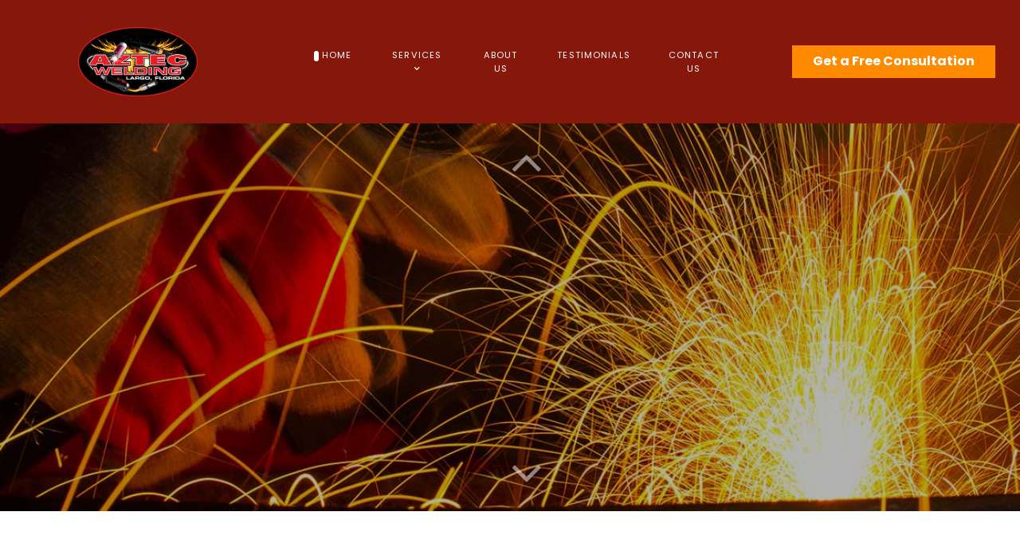

--- FILE ---
content_type: text/html; charset=UTF-8
request_url: https://aztec-welding.com/
body_size: 14384
content:
                        <!DOCTYPE html>
<html lang="en-US" dir="ltr">
                
<head>
    
            <meta name="viewport" content="width=device-width, initial-scale=1.0">
        <meta http-equiv="X-UA-Compatible" content="IE=edge" />
        

                <link rel="icon" type="image/x-icon" href="https://aztec-welding.com/wp-content/themes/rt_studius/custom/images/aztec-welding-logo.png" />
        
                <link rel="apple-touch-icon" sizes="180x180" href="https://aztec-welding.com/wp-content/themes/rt_studius/custom/images/aztec-welding-logo.png">
        <link rel="icon" sizes="192x192" href="https://aztec-welding.com/wp-content/themes/rt_studius/custom/images/aztec-welding-logo.png">
            <meta http-equiv="Content-Type" content="text/html; charset=UTF-8" />
    <link rel="profile" href="http://gmpg.org/xfn/11" />
    <link rel="pingback" href="https://aztec-welding.com/xmlrpc.php" />
    <meta name='robots' content='index, follow, max-image-preview:large, max-snippet:-1, max-video-preview:-1' />
	<style>img:is([sizes="auto" i], [sizes^="auto," i]) { contain-intrinsic-size: 3000px 1500px }</style>
	
	<!-- This site is optimized with the Yoast SEO plugin v25.1 - https://yoast.com/wordpress/plugins/seo/ -->
	<title>Home - Aztec Welding | Largo, FL.</title>
	<link rel="canonical" href="https://aztec-welding.com/" />
	<meta property="og:locale" content="en_US" />
	<meta property="og:type" content="website" />
	<meta property="og:title" content="Home - Aztec Welding | Largo, FL." />
	<meta property="og:url" content="https://aztec-welding.com/" />
	<meta property="og:site_name" content="Aztec Welding | Largo, FL." />
	<meta name="twitter:card" content="summary_large_image" />
	<script type="application/ld+json" class="yoast-schema-graph">{"@context":"https://schema.org","@graph":[{"@type":"WebPage","@id":"https://aztec-welding.com/","url":"https://aztec-welding.com/","name":"Home - Aztec Welding | Largo, FL.","isPartOf":{"@id":"https://aztec-welding.com/#website"},"about":{"@id":"https://aztec-welding.com/#organization"},"datePublished":"2024-01-02T19:44:52+00:00","breadcrumb":{"@id":"https://aztec-welding.com/#breadcrumb"},"inLanguage":"en-US","potentialAction":[{"@type":"ReadAction","target":["https://aztec-welding.com/"]}]},{"@type":"BreadcrumbList","@id":"https://aztec-welding.com/#breadcrumb","itemListElement":[{"@type":"ListItem","position":1,"name":"Home"}]},{"@type":"WebSite","@id":"https://aztec-welding.com/#website","url":"https://aztec-welding.com/","name":"Aztec Welding | Largo, FL.","description":"Professional Welding and Fabrication","publisher":{"@id":"https://aztec-welding.com/#organization"},"potentialAction":[{"@type":"SearchAction","target":{"@type":"EntryPoint","urlTemplate":"https://aztec-welding.com/?s={search_term_string}"},"query-input":{"@type":"PropertyValueSpecification","valueRequired":true,"valueName":"search_term_string"}}],"inLanguage":"en-US"},{"@type":"Organization","@id":"https://aztec-welding.com/#organization","name":"Aztec Welding | Largo, FL.","url":"https://aztec-welding.com/","logo":{"@type":"ImageObject","inLanguage":"en-US","@id":"https://aztec-welding.com/#/schema/logo/image/","url":"https://aztec-welding.com/wp-content/uploads/2025/04/cropped-aztec-welding-logo-Facebook.png","contentUrl":"https://aztec-welding.com/wp-content/uploads/2025/04/cropped-aztec-welding-logo-Facebook.png","width":512,"height":512,"caption":"Aztec Welding | Largo, FL."},"image":{"@id":"https://aztec-welding.com/#/schema/logo/image/"}}]}</script>
	<!-- / Yoast SEO plugin. -->


<link rel='dns-prefetch' href='//www.googletagmanager.com' />
<link rel='dns-prefetch' href='//stats.wp.com' />
		<!-- This site uses the Google Analytics by MonsterInsights plugin v9.11.1 - Using Analytics tracking - https://www.monsterinsights.com/ -->
							<script src="//www.googletagmanager.com/gtag/js?id=G-1VDN3QT97Y"  data-cfasync="false" data-wpfc-render="false" type="text/javascript" async></script>
			<script data-cfasync="false" data-wpfc-render="false" type="text/javascript">
				var mi_version = '9.11.1';
				var mi_track_user = true;
				var mi_no_track_reason = '';
								var MonsterInsightsDefaultLocations = {"page_location":"https:\/\/aztec-welding.com\/"};
								if ( typeof MonsterInsightsPrivacyGuardFilter === 'function' ) {
					var MonsterInsightsLocations = (typeof MonsterInsightsExcludeQuery === 'object') ? MonsterInsightsPrivacyGuardFilter( MonsterInsightsExcludeQuery ) : MonsterInsightsPrivacyGuardFilter( MonsterInsightsDefaultLocations );
				} else {
					var MonsterInsightsLocations = (typeof MonsterInsightsExcludeQuery === 'object') ? MonsterInsightsExcludeQuery : MonsterInsightsDefaultLocations;
				}

								var disableStrs = [
										'ga-disable-G-1VDN3QT97Y',
									];

				/* Function to detect opted out users */
				function __gtagTrackerIsOptedOut() {
					for (var index = 0; index < disableStrs.length; index++) {
						if (document.cookie.indexOf(disableStrs[index] + '=true') > -1) {
							return true;
						}
					}

					return false;
				}

				/* Disable tracking if the opt-out cookie exists. */
				if (__gtagTrackerIsOptedOut()) {
					for (var index = 0; index < disableStrs.length; index++) {
						window[disableStrs[index]] = true;
					}
				}

				/* Opt-out function */
				function __gtagTrackerOptout() {
					for (var index = 0; index < disableStrs.length; index++) {
						document.cookie = disableStrs[index] + '=true; expires=Thu, 31 Dec 2099 23:59:59 UTC; path=/';
						window[disableStrs[index]] = true;
					}
				}

				if ('undefined' === typeof gaOptout) {
					function gaOptout() {
						__gtagTrackerOptout();
					}
				}
								window.dataLayer = window.dataLayer || [];

				window.MonsterInsightsDualTracker = {
					helpers: {},
					trackers: {},
				};
				if (mi_track_user) {
					function __gtagDataLayer() {
						dataLayer.push(arguments);
					}

					function __gtagTracker(type, name, parameters) {
						if (!parameters) {
							parameters = {};
						}

						if (parameters.send_to) {
							__gtagDataLayer.apply(null, arguments);
							return;
						}

						if (type === 'event') {
														parameters.send_to = monsterinsights_frontend.v4_id;
							var hookName = name;
							if (typeof parameters['event_category'] !== 'undefined') {
								hookName = parameters['event_category'] + ':' + name;
							}

							if (typeof MonsterInsightsDualTracker.trackers[hookName] !== 'undefined') {
								MonsterInsightsDualTracker.trackers[hookName](parameters);
							} else {
								__gtagDataLayer('event', name, parameters);
							}
							
						} else {
							__gtagDataLayer.apply(null, arguments);
						}
					}

					__gtagTracker('js', new Date());
					__gtagTracker('set', {
						'developer_id.dZGIzZG': true,
											});
					if ( MonsterInsightsLocations.page_location ) {
						__gtagTracker('set', MonsterInsightsLocations);
					}
										__gtagTracker('config', 'G-1VDN3QT97Y', {"forceSSL":"true","link_attribution":"true"} );
										window.gtag = __gtagTracker;										(function () {
						/* https://developers.google.com/analytics/devguides/collection/analyticsjs/ */
						/* ga and __gaTracker compatibility shim. */
						var noopfn = function () {
							return null;
						};
						var newtracker = function () {
							return new Tracker();
						};
						var Tracker = function () {
							return null;
						};
						var p = Tracker.prototype;
						p.get = noopfn;
						p.set = noopfn;
						p.send = function () {
							var args = Array.prototype.slice.call(arguments);
							args.unshift('send');
							__gaTracker.apply(null, args);
						};
						var __gaTracker = function () {
							var len = arguments.length;
							if (len === 0) {
								return;
							}
							var f = arguments[len - 1];
							if (typeof f !== 'object' || f === null || typeof f.hitCallback !== 'function') {
								if ('send' === arguments[0]) {
									var hitConverted, hitObject = false, action;
									if ('event' === arguments[1]) {
										if ('undefined' !== typeof arguments[3]) {
											hitObject = {
												'eventAction': arguments[3],
												'eventCategory': arguments[2],
												'eventLabel': arguments[4],
												'value': arguments[5] ? arguments[5] : 1,
											}
										}
									}
									if ('pageview' === arguments[1]) {
										if ('undefined' !== typeof arguments[2]) {
											hitObject = {
												'eventAction': 'page_view',
												'page_path': arguments[2],
											}
										}
									}
									if (typeof arguments[2] === 'object') {
										hitObject = arguments[2];
									}
									if (typeof arguments[5] === 'object') {
										Object.assign(hitObject, arguments[5]);
									}
									if ('undefined' !== typeof arguments[1].hitType) {
										hitObject = arguments[1];
										if ('pageview' === hitObject.hitType) {
											hitObject.eventAction = 'page_view';
										}
									}
									if (hitObject) {
										action = 'timing' === arguments[1].hitType ? 'timing_complete' : hitObject.eventAction;
										hitConverted = mapArgs(hitObject);
										__gtagTracker('event', action, hitConverted);
									}
								}
								return;
							}

							function mapArgs(args) {
								var arg, hit = {};
								var gaMap = {
									'eventCategory': 'event_category',
									'eventAction': 'event_action',
									'eventLabel': 'event_label',
									'eventValue': 'event_value',
									'nonInteraction': 'non_interaction',
									'timingCategory': 'event_category',
									'timingVar': 'name',
									'timingValue': 'value',
									'timingLabel': 'event_label',
									'page': 'page_path',
									'location': 'page_location',
									'title': 'page_title',
									'referrer' : 'page_referrer',
								};
								for (arg in args) {
																		if (!(!args.hasOwnProperty(arg) || !gaMap.hasOwnProperty(arg))) {
										hit[gaMap[arg]] = args[arg];
									} else {
										hit[arg] = args[arg];
									}
								}
								return hit;
							}

							try {
								f.hitCallback();
							} catch (ex) {
							}
						};
						__gaTracker.create = newtracker;
						__gaTracker.getByName = newtracker;
						__gaTracker.getAll = function () {
							return [];
						};
						__gaTracker.remove = noopfn;
						__gaTracker.loaded = true;
						window['__gaTracker'] = __gaTracker;
					})();
									} else {
										console.log("");
					(function () {
						function __gtagTracker() {
							return null;
						}

						window['__gtagTracker'] = __gtagTracker;
						window['gtag'] = __gtagTracker;
					})();
									}
			</script>
							<!-- / Google Analytics by MonsterInsights -->
		<script type="text/javascript">
/* <![CDATA[ */
window._wpemojiSettings = {"baseUrl":"https:\/\/s.w.org\/images\/core\/emoji\/16.0.1\/72x72\/","ext":".png","svgUrl":"https:\/\/s.w.org\/images\/core\/emoji\/16.0.1\/svg\/","svgExt":".svg","source":{"concatemoji":"https:\/\/aztec-welding.com\/wp-includes\/js\/wp-emoji-release.min.js?ver=6.8.3"}};
/*! This file is auto-generated */
!function(s,n){var o,i,e;function c(e){try{var t={supportTests:e,timestamp:(new Date).valueOf()};sessionStorage.setItem(o,JSON.stringify(t))}catch(e){}}function p(e,t,n){e.clearRect(0,0,e.canvas.width,e.canvas.height),e.fillText(t,0,0);var t=new Uint32Array(e.getImageData(0,0,e.canvas.width,e.canvas.height).data),a=(e.clearRect(0,0,e.canvas.width,e.canvas.height),e.fillText(n,0,0),new Uint32Array(e.getImageData(0,0,e.canvas.width,e.canvas.height).data));return t.every(function(e,t){return e===a[t]})}function u(e,t){e.clearRect(0,0,e.canvas.width,e.canvas.height),e.fillText(t,0,0);for(var n=e.getImageData(16,16,1,1),a=0;a<n.data.length;a++)if(0!==n.data[a])return!1;return!0}function f(e,t,n,a){switch(t){case"flag":return n(e,"\ud83c\udff3\ufe0f\u200d\u26a7\ufe0f","\ud83c\udff3\ufe0f\u200b\u26a7\ufe0f")?!1:!n(e,"\ud83c\udde8\ud83c\uddf6","\ud83c\udde8\u200b\ud83c\uddf6")&&!n(e,"\ud83c\udff4\udb40\udc67\udb40\udc62\udb40\udc65\udb40\udc6e\udb40\udc67\udb40\udc7f","\ud83c\udff4\u200b\udb40\udc67\u200b\udb40\udc62\u200b\udb40\udc65\u200b\udb40\udc6e\u200b\udb40\udc67\u200b\udb40\udc7f");case"emoji":return!a(e,"\ud83e\udedf")}return!1}function g(e,t,n,a){var r="undefined"!=typeof WorkerGlobalScope&&self instanceof WorkerGlobalScope?new OffscreenCanvas(300,150):s.createElement("canvas"),o=r.getContext("2d",{willReadFrequently:!0}),i=(o.textBaseline="top",o.font="600 32px Arial",{});return e.forEach(function(e){i[e]=t(o,e,n,a)}),i}function t(e){var t=s.createElement("script");t.src=e,t.defer=!0,s.head.appendChild(t)}"undefined"!=typeof Promise&&(o="wpEmojiSettingsSupports",i=["flag","emoji"],n.supports={everything:!0,everythingExceptFlag:!0},e=new Promise(function(e){s.addEventListener("DOMContentLoaded",e,{once:!0})}),new Promise(function(t){var n=function(){try{var e=JSON.parse(sessionStorage.getItem(o));if("object"==typeof e&&"number"==typeof e.timestamp&&(new Date).valueOf()<e.timestamp+604800&&"object"==typeof e.supportTests)return e.supportTests}catch(e){}return null}();if(!n){if("undefined"!=typeof Worker&&"undefined"!=typeof OffscreenCanvas&&"undefined"!=typeof URL&&URL.createObjectURL&&"undefined"!=typeof Blob)try{var e="postMessage("+g.toString()+"("+[JSON.stringify(i),f.toString(),p.toString(),u.toString()].join(",")+"));",a=new Blob([e],{type:"text/javascript"}),r=new Worker(URL.createObjectURL(a),{name:"wpTestEmojiSupports"});return void(r.onmessage=function(e){c(n=e.data),r.terminate(),t(n)})}catch(e){}c(n=g(i,f,p,u))}t(n)}).then(function(e){for(var t in e)n.supports[t]=e[t],n.supports.everything=n.supports.everything&&n.supports[t],"flag"!==t&&(n.supports.everythingExceptFlag=n.supports.everythingExceptFlag&&n.supports[t]);n.supports.everythingExceptFlag=n.supports.everythingExceptFlag&&!n.supports.flag,n.DOMReady=!1,n.readyCallback=function(){n.DOMReady=!0}}).then(function(){return e}).then(function(){var e;n.supports.everything||(n.readyCallback(),(e=n.source||{}).concatemoji?t(e.concatemoji):e.wpemoji&&e.twemoji&&(t(e.twemoji),t(e.wpemoji)))}))}((window,document),window._wpemojiSettings);
/* ]]> */
</script>
<style id='wp-emoji-styles-inline-css' type='text/css'>

	img.wp-smiley, img.emoji {
		display: inline !important;
		border: none !important;
		box-shadow: none !important;
		height: 1em !important;
		width: 1em !important;
		margin: 0 0.07em !important;
		vertical-align: -0.1em !important;
		background: none !important;
		padding: 0 !important;
	}
</style>
<link rel='stylesheet' id='wp-block-library-css' href='https://aztec-welding.com/wp-includes/css/dist/block-library/style.min.css?ver=6.8.3' type='text/css' media='all' />
<style id='classic-theme-styles-inline-css' type='text/css'>
/*! This file is auto-generated */
.wp-block-button__link{color:#fff;background-color:#32373c;border-radius:9999px;box-shadow:none;text-decoration:none;padding:calc(.667em + 2px) calc(1.333em + 2px);font-size:1.125em}.wp-block-file__button{background:#32373c;color:#fff;text-decoration:none}
</style>
<link rel='stylesheet' id='mediaelement-css' href='https://aztec-welding.com/wp-includes/js/mediaelement/mediaelementplayer-legacy.min.css?ver=4.2.17' type='text/css' media='all' />
<link rel='stylesheet' id='wp-mediaelement-css' href='https://aztec-welding.com/wp-includes/js/mediaelement/wp-mediaelement.min.css?ver=6.8.3' type='text/css' media='all' />
<style id='jetpack-sharing-buttons-style-inline-css' type='text/css'>
.jetpack-sharing-buttons__services-list{display:flex;flex-direction:row;flex-wrap:wrap;gap:0;list-style-type:none;margin:5px;padding:0}.jetpack-sharing-buttons__services-list.has-small-icon-size{font-size:12px}.jetpack-sharing-buttons__services-list.has-normal-icon-size{font-size:16px}.jetpack-sharing-buttons__services-list.has-large-icon-size{font-size:24px}.jetpack-sharing-buttons__services-list.has-huge-icon-size{font-size:36px}@media print{.jetpack-sharing-buttons__services-list{display:none!important}}.editor-styles-wrapper .wp-block-jetpack-sharing-buttons{gap:0;padding-inline-start:0}ul.jetpack-sharing-buttons__services-list.has-background{padding:1.25em 2.375em}
</style>
<style id='filebird-block-filebird-gallery-style-inline-css' type='text/css'>
ul.filebird-block-filebird-gallery{margin:auto!important;padding:0!important;width:100%}ul.filebird-block-filebird-gallery.layout-grid{display:grid;grid-gap:20px;align-items:stretch;grid-template-columns:repeat(var(--columns),1fr);justify-items:stretch}ul.filebird-block-filebird-gallery.layout-grid li img{border:1px solid #ccc;box-shadow:2px 2px 6px 0 rgba(0,0,0,.3);height:100%;max-width:100%;-o-object-fit:cover;object-fit:cover;width:100%}ul.filebird-block-filebird-gallery.layout-masonry{-moz-column-count:var(--columns);-moz-column-gap:var(--space);column-gap:var(--space);-moz-column-width:var(--min-width);columns:var(--min-width) var(--columns);display:block;overflow:auto}ul.filebird-block-filebird-gallery.layout-masonry li{margin-bottom:var(--space)}ul.filebird-block-filebird-gallery li{list-style:none}ul.filebird-block-filebird-gallery li figure{height:100%;margin:0;padding:0;position:relative;width:100%}ul.filebird-block-filebird-gallery li figure figcaption{background:linear-gradient(0deg,rgba(0,0,0,.7),rgba(0,0,0,.3) 70%,transparent);bottom:0;box-sizing:border-box;color:#fff;font-size:.8em;margin:0;max-height:100%;overflow:auto;padding:3em .77em .7em;position:absolute;text-align:center;width:100%;z-index:2}ul.filebird-block-filebird-gallery li figure figcaption a{color:inherit}

</style>
<style id='global-styles-inline-css' type='text/css'>
:root{--wp--preset--aspect-ratio--square: 1;--wp--preset--aspect-ratio--4-3: 4/3;--wp--preset--aspect-ratio--3-4: 3/4;--wp--preset--aspect-ratio--3-2: 3/2;--wp--preset--aspect-ratio--2-3: 2/3;--wp--preset--aspect-ratio--16-9: 16/9;--wp--preset--aspect-ratio--9-16: 9/16;--wp--preset--color--black: #000000;--wp--preset--color--cyan-bluish-gray: #abb8c3;--wp--preset--color--white: #ffffff;--wp--preset--color--pale-pink: #f78da7;--wp--preset--color--vivid-red: #cf2e2e;--wp--preset--color--luminous-vivid-orange: #ff6900;--wp--preset--color--luminous-vivid-amber: #fcb900;--wp--preset--color--light-green-cyan: #7bdcb5;--wp--preset--color--vivid-green-cyan: #00d084;--wp--preset--color--pale-cyan-blue: #8ed1fc;--wp--preset--color--vivid-cyan-blue: #0693e3;--wp--preset--color--vivid-purple: #9b51e0;--wp--preset--gradient--vivid-cyan-blue-to-vivid-purple: linear-gradient(135deg,rgba(6,147,227,1) 0%,rgb(155,81,224) 100%);--wp--preset--gradient--light-green-cyan-to-vivid-green-cyan: linear-gradient(135deg,rgb(122,220,180) 0%,rgb(0,208,130) 100%);--wp--preset--gradient--luminous-vivid-amber-to-luminous-vivid-orange: linear-gradient(135deg,rgba(252,185,0,1) 0%,rgba(255,105,0,1) 100%);--wp--preset--gradient--luminous-vivid-orange-to-vivid-red: linear-gradient(135deg,rgba(255,105,0,1) 0%,rgb(207,46,46) 100%);--wp--preset--gradient--very-light-gray-to-cyan-bluish-gray: linear-gradient(135deg,rgb(238,238,238) 0%,rgb(169,184,195) 100%);--wp--preset--gradient--cool-to-warm-spectrum: linear-gradient(135deg,rgb(74,234,220) 0%,rgb(151,120,209) 20%,rgb(207,42,186) 40%,rgb(238,44,130) 60%,rgb(251,105,98) 80%,rgb(254,248,76) 100%);--wp--preset--gradient--blush-light-purple: linear-gradient(135deg,rgb(255,206,236) 0%,rgb(152,150,240) 100%);--wp--preset--gradient--blush-bordeaux: linear-gradient(135deg,rgb(254,205,165) 0%,rgb(254,45,45) 50%,rgb(107,0,62) 100%);--wp--preset--gradient--luminous-dusk: linear-gradient(135deg,rgb(255,203,112) 0%,rgb(199,81,192) 50%,rgb(65,88,208) 100%);--wp--preset--gradient--pale-ocean: linear-gradient(135deg,rgb(255,245,203) 0%,rgb(182,227,212) 50%,rgb(51,167,181) 100%);--wp--preset--gradient--electric-grass: linear-gradient(135deg,rgb(202,248,128) 0%,rgb(113,206,126) 100%);--wp--preset--gradient--midnight: linear-gradient(135deg,rgb(2,3,129) 0%,rgb(40,116,252) 100%);--wp--preset--font-size--small: 13px;--wp--preset--font-size--medium: 20px;--wp--preset--font-size--large: 36px;--wp--preset--font-size--x-large: 42px;--wp--preset--spacing--20: 0.44rem;--wp--preset--spacing--30: 0.67rem;--wp--preset--spacing--40: 1rem;--wp--preset--spacing--50: 1.5rem;--wp--preset--spacing--60: 2.25rem;--wp--preset--spacing--70: 3.38rem;--wp--preset--spacing--80: 5.06rem;--wp--preset--shadow--natural: 6px 6px 9px rgba(0, 0, 0, 0.2);--wp--preset--shadow--deep: 12px 12px 50px rgba(0, 0, 0, 0.4);--wp--preset--shadow--sharp: 6px 6px 0px rgba(0, 0, 0, 0.2);--wp--preset--shadow--outlined: 6px 6px 0px -3px rgba(255, 255, 255, 1), 6px 6px rgba(0, 0, 0, 1);--wp--preset--shadow--crisp: 6px 6px 0px rgba(0, 0, 0, 1);}:where(.is-layout-flex){gap: 0.5em;}:where(.is-layout-grid){gap: 0.5em;}body .is-layout-flex{display: flex;}.is-layout-flex{flex-wrap: wrap;align-items: center;}.is-layout-flex > :is(*, div){margin: 0;}body .is-layout-grid{display: grid;}.is-layout-grid > :is(*, div){margin: 0;}:where(.wp-block-columns.is-layout-flex){gap: 2em;}:where(.wp-block-columns.is-layout-grid){gap: 2em;}:where(.wp-block-post-template.is-layout-flex){gap: 1.25em;}:where(.wp-block-post-template.is-layout-grid){gap: 1.25em;}.has-black-color{color: var(--wp--preset--color--black) !important;}.has-cyan-bluish-gray-color{color: var(--wp--preset--color--cyan-bluish-gray) !important;}.has-white-color{color: var(--wp--preset--color--white) !important;}.has-pale-pink-color{color: var(--wp--preset--color--pale-pink) !important;}.has-vivid-red-color{color: var(--wp--preset--color--vivid-red) !important;}.has-luminous-vivid-orange-color{color: var(--wp--preset--color--luminous-vivid-orange) !important;}.has-luminous-vivid-amber-color{color: var(--wp--preset--color--luminous-vivid-amber) !important;}.has-light-green-cyan-color{color: var(--wp--preset--color--light-green-cyan) !important;}.has-vivid-green-cyan-color{color: var(--wp--preset--color--vivid-green-cyan) !important;}.has-pale-cyan-blue-color{color: var(--wp--preset--color--pale-cyan-blue) !important;}.has-vivid-cyan-blue-color{color: var(--wp--preset--color--vivid-cyan-blue) !important;}.has-vivid-purple-color{color: var(--wp--preset--color--vivid-purple) !important;}.has-black-background-color{background-color: var(--wp--preset--color--black) !important;}.has-cyan-bluish-gray-background-color{background-color: var(--wp--preset--color--cyan-bluish-gray) !important;}.has-white-background-color{background-color: var(--wp--preset--color--white) !important;}.has-pale-pink-background-color{background-color: var(--wp--preset--color--pale-pink) !important;}.has-vivid-red-background-color{background-color: var(--wp--preset--color--vivid-red) !important;}.has-luminous-vivid-orange-background-color{background-color: var(--wp--preset--color--luminous-vivid-orange) !important;}.has-luminous-vivid-amber-background-color{background-color: var(--wp--preset--color--luminous-vivid-amber) !important;}.has-light-green-cyan-background-color{background-color: var(--wp--preset--color--light-green-cyan) !important;}.has-vivid-green-cyan-background-color{background-color: var(--wp--preset--color--vivid-green-cyan) !important;}.has-pale-cyan-blue-background-color{background-color: var(--wp--preset--color--pale-cyan-blue) !important;}.has-vivid-cyan-blue-background-color{background-color: var(--wp--preset--color--vivid-cyan-blue) !important;}.has-vivid-purple-background-color{background-color: var(--wp--preset--color--vivid-purple) !important;}.has-black-border-color{border-color: var(--wp--preset--color--black) !important;}.has-cyan-bluish-gray-border-color{border-color: var(--wp--preset--color--cyan-bluish-gray) !important;}.has-white-border-color{border-color: var(--wp--preset--color--white) !important;}.has-pale-pink-border-color{border-color: var(--wp--preset--color--pale-pink) !important;}.has-vivid-red-border-color{border-color: var(--wp--preset--color--vivid-red) !important;}.has-luminous-vivid-orange-border-color{border-color: var(--wp--preset--color--luminous-vivid-orange) !important;}.has-luminous-vivid-amber-border-color{border-color: var(--wp--preset--color--luminous-vivid-amber) !important;}.has-light-green-cyan-border-color{border-color: var(--wp--preset--color--light-green-cyan) !important;}.has-vivid-green-cyan-border-color{border-color: var(--wp--preset--color--vivid-green-cyan) !important;}.has-pale-cyan-blue-border-color{border-color: var(--wp--preset--color--pale-cyan-blue) !important;}.has-vivid-cyan-blue-border-color{border-color: var(--wp--preset--color--vivid-cyan-blue) !important;}.has-vivid-purple-border-color{border-color: var(--wp--preset--color--vivid-purple) !important;}.has-vivid-cyan-blue-to-vivid-purple-gradient-background{background: var(--wp--preset--gradient--vivid-cyan-blue-to-vivid-purple) !important;}.has-light-green-cyan-to-vivid-green-cyan-gradient-background{background: var(--wp--preset--gradient--light-green-cyan-to-vivid-green-cyan) !important;}.has-luminous-vivid-amber-to-luminous-vivid-orange-gradient-background{background: var(--wp--preset--gradient--luminous-vivid-amber-to-luminous-vivid-orange) !important;}.has-luminous-vivid-orange-to-vivid-red-gradient-background{background: var(--wp--preset--gradient--luminous-vivid-orange-to-vivid-red) !important;}.has-very-light-gray-to-cyan-bluish-gray-gradient-background{background: var(--wp--preset--gradient--very-light-gray-to-cyan-bluish-gray) !important;}.has-cool-to-warm-spectrum-gradient-background{background: var(--wp--preset--gradient--cool-to-warm-spectrum) !important;}.has-blush-light-purple-gradient-background{background: var(--wp--preset--gradient--blush-light-purple) !important;}.has-blush-bordeaux-gradient-background{background: var(--wp--preset--gradient--blush-bordeaux) !important;}.has-luminous-dusk-gradient-background{background: var(--wp--preset--gradient--luminous-dusk) !important;}.has-pale-ocean-gradient-background{background: var(--wp--preset--gradient--pale-ocean) !important;}.has-electric-grass-gradient-background{background: var(--wp--preset--gradient--electric-grass) !important;}.has-midnight-gradient-background{background: var(--wp--preset--gradient--midnight) !important;}.has-small-font-size{font-size: var(--wp--preset--font-size--small) !important;}.has-medium-font-size{font-size: var(--wp--preset--font-size--medium) !important;}.has-large-font-size{font-size: var(--wp--preset--font-size--large) !important;}.has-x-large-font-size{font-size: var(--wp--preset--font-size--x-large) !important;}
:where(.wp-block-post-template.is-layout-flex){gap: 1.25em;}:where(.wp-block-post-template.is-layout-grid){gap: 1.25em;}
:where(.wp-block-columns.is-layout-flex){gap: 2em;}:where(.wp-block-columns.is-layout-grid){gap: 2em;}
:root :where(.wp-block-pullquote){font-size: 1.5em;line-height: 1.6;}
</style>
<style id='akismet-widget-style-inline-css' type='text/css'>

			.a-stats {
				--akismet-color-mid-green: #357b49;
				--akismet-color-white: #fff;
				--akismet-color-light-grey: #f6f7f7;

				max-width: 350px;
				width: auto;
			}

			.a-stats * {
				all: unset;
				box-sizing: border-box;
			}

			.a-stats strong {
				font-weight: 600;
			}

			.a-stats a.a-stats__link,
			.a-stats a.a-stats__link:visited,
			.a-stats a.a-stats__link:active {
				background: var(--akismet-color-mid-green);
				border: none;
				box-shadow: none;
				border-radius: 8px;
				color: var(--akismet-color-white);
				cursor: pointer;
				display: block;
				font-family: -apple-system, BlinkMacSystemFont, 'Segoe UI', 'Roboto', 'Oxygen-Sans', 'Ubuntu', 'Cantarell', 'Helvetica Neue', sans-serif;
				font-weight: 500;
				padding: 12px;
				text-align: center;
				text-decoration: none;
				transition: all 0.2s ease;
			}

			/* Extra specificity to deal with TwentyTwentyOne focus style */
			.widget .a-stats a.a-stats__link:focus {
				background: var(--akismet-color-mid-green);
				color: var(--akismet-color-white);
				text-decoration: none;
			}

			.a-stats a.a-stats__link:hover {
				filter: brightness(110%);
				box-shadow: 0 4px 12px rgba(0, 0, 0, 0.06), 0 0 2px rgba(0, 0, 0, 0.16);
			}

			.a-stats .count {
				color: var(--akismet-color-white);
				display: block;
				font-size: 1.5em;
				line-height: 1.4;
				padding: 0 13px;
				white-space: nowrap;
			}
		
</style>
<link rel='stylesheet' id='lightcase-css' href='https://aztec-welding.com/wp-content/plugins/gantry5/assets/css/lightcase.css?ver=6.8.3' type='text/css' media='all' />
<link rel='stylesheet' id='nucleus-css' href='https://aztec-welding.com/wp-content/plugins/gantry5/engines/nucleus/css-compiled/nucleus.css?ver=6.8.3' type='text/css' media='all' />
<link rel='stylesheet' id='studius_home-css' href='https://aztec-welding.com/wp-content/themes/rt_studius/custom/css-compiled/studius_home.css?ver=6.8.3' type='text/css' media='all' />
<link rel='stylesheet' id='wordpress-css' href='https://aztec-welding.com/wp-content/plugins/gantry5/engines/nucleus/css-compiled/wordpress.css?ver=6.8.3' type='text/css' media='all' />
<link rel='stylesheet' id='style-css' href='https://aztec-welding.com/wp-content/themes/rt_studius/style.css?ver=6.8.3' type='text/css' media='all' />
<link rel='stylesheet' id='font-awesome.min-css' href='https://aztec-welding.com/wp-content/plugins/gantry5/assets/css/font-awesome.min.css?ver=6.8.3' type='text/css' media='all' />
<link rel='stylesheet' id='studius-wordpress_home-css' href='https://aztec-welding.com/wp-content/themes/rt_studius/custom/css-compiled/studius-wordpress_home.css?ver=6.8.3' type='text/css' media='all' />
<link rel='stylesheet' id='custom_home-css' href='https://aztec-welding.com/wp-content/themes/rt_studius/custom/css-compiled/custom_home.css?ver=6.8.3' type='text/css' media='all' />
<link rel='stylesheet' id='swiper.min-css' href='https://aztec-welding.com/wp-content/themes/rt_studius/css/swiper.min.css?ver=6.8.3' type='text/css' media='all' />
<script type="text/javascript" src="https://aztec-welding.com/wp-content/plugins/google-analytics-for-wordpress/assets/js/frontend-gtag.min.js?ver=9.11.1" id="monsterinsights-frontend-script-js" async="async" data-wp-strategy="async"></script>
<script data-cfasync="false" data-wpfc-render="false" type="text/javascript" id='monsterinsights-frontend-script-js-extra'>/* <![CDATA[ */
var monsterinsights_frontend = {"js_events_tracking":"true","download_extensions":"doc,pdf,ppt,zip,xls,docx,pptx,xlsx","inbound_paths":"[{\"path\":\"\\\/go\\\/\",\"label\":\"affiliate\"},{\"path\":\"\\\/recommend\\\/\",\"label\":\"affiliate\"}]","home_url":"https:\/\/aztec-welding.com","hash_tracking":"false","v4_id":"G-1VDN3QT97Y"};/* ]]> */
</script>
<script type="text/javascript" src="https://aztec-welding.com/wp-includes/js/jquery/jquery.min.js?ver=3.7.1" id="jquery-core-js"></script>
<script type="text/javascript" src="https://aztec-welding.com/wp-includes/js/jquery/jquery-migrate.min.js?ver=3.4.1" id="jquery-migrate-js"></script>
<script type="text/javascript" async="async" src="https://www.googletagmanager.com/gtag/js?id=UA-363153774" id="js-js"></script>
<link rel="https://api.w.org/" href="https://aztec-welding.com/wp-json/" /><link rel="alternate" title="JSON" type="application/json" href="https://aztec-welding.com/wp-json/wp/v2/pages/10" /><link rel="EditURI" type="application/rsd+xml" title="RSD" href="https://aztec-welding.com/xmlrpc.php?rsd" />
<meta name="generator" content="WordPress 6.8.3" />
<link rel='shortlink' href='https://aztec-welding.com/' />
<link rel="alternate" title="oEmbed (JSON)" type="application/json+oembed" href="https://aztec-welding.com/wp-json/oembed/1.0/embed?url=https%3A%2F%2Faztec-welding.com%2F" />
<link rel="alternate" title="oEmbed (XML)" type="text/xml+oembed" href="https://aztec-welding.com/wp-json/oembed/1.0/embed?url=https%3A%2F%2Faztec-welding.com%2F&#038;format=xml" />
	<style>img#wpstats{display:none}</style>
		<style type="text/css">
    @media only all and (max-width: 51rem) {
        #slider-2706 .g-slider-carousel {
            height: 400px !important;
        }
    }
</style>
<script type="text/javascript">      window.dataLayer = window.dataLayer || [];
      function gtag(){dataLayer.push(arguments);}
      gtag('js', new Date());

      gtag('config', 'UA-363153774');

          </script>
<link rel="icon" href="https://aztec-welding.com/wp-content/uploads/2025/04/cropped-aztec-welding-logo-Facebook-32x32.png" sizes="32x32" />
<link rel="icon" href="https://aztec-welding.com/wp-content/uploads/2025/04/cropped-aztec-welding-logo-Facebook-192x192.png" sizes="192x192" />
<link rel="apple-touch-icon" href="https://aztec-welding.com/wp-content/uploads/2025/04/cropped-aztec-welding-logo-Facebook-180x180.png" />
<meta name="msapplication-TileImage" content="https://aztec-welding.com/wp-content/uploads/2025/04/cropped-aztec-welding-logo-Facebook-270x270.png" />
		<style type="text/css" id="wp-custom-css">
			/* Hide the line in the Slideshow module */
.g-slider .swiper-slide .slide .g-slider-carousel-content-wrapper .g-slider-carousel-content-link {display: none;}

/* Set the height of the slideshow */
.g-slider-carousel.swiper-wrapper, .g-slider-carousel .swiper-slide {
  height: 38vw !important;
  background-image: center;
}

/* Set the height of the mobile slideshow */
@media only all and (max-width: 51rem) {
  #slider-2706 .g-slider-carousel {
    height: 38vw !important;
  }
	
	/* Remove the Slideshow overlay */
.g-slider .swiper-slide .slide::before {display: none;}
	
@media only screen and (max-width: 481px) {
.site-header > .site-logo {
width: 100%;
text-align: center;
}
.site-header.has-logo.has-title-and-tagline.has-menu .site-branding {
margin-left: 0;
width: 100%;
max-width: none;
}
body:not(.primary-navigation-open) .site-header.has-logo.has-title-and-tagline .primary-navigation {
position: static;
}
body:not(.primary-navigation-open) .site-header.has-logo.has-title-and-tagline .menu-button-container {
position: absolute;
top: 0;
right: 0.6rem;
}
.entry-content h1 {
font-size: 30px !important;
}
.entry-content h3 {
font-size: 16px;
}
}		</style>
		
                
</head>

    
    <body class="gantry g-offcanvas-left g-home-particles g-style-preset2 home wp-singular page-template-default page page-id-10 wp-theme-rt_studius site outline-home dir-ltr">
        
                    

        <div id="g-offcanvas"  class="overlay-light" data-g-offcanvas-swipe="0" data-g-offcanvas-css3="1">
                        <div class="g-grid overlay-light">                        

        <div class="g-block size-100">
             <div id="mobile-menu-2576-particle" class="g-content g-particle">            <div id="g-mobilemenu-container" data-g-menu-breakpoint="51rem"></div>
            </div>
        </div>
            </div>
    </div>
        <div id="g-page-surround">
            <div class="g-offcanvas-hide g-offcanvas-toggle" role="navigation" data-offcanvas-toggle aria-controls="g-offcanvas" aria-expanded="false"><i class="fa fa-fw fa-bars"></i></div>                        

                                        
                                
    
    
                <section id="g-container-top" class="g-wrapper">
                            <div class="g-grid">                        

        <div class="g-block size-100">
             <section id="g-top">
                                        <div class="g-grid">                        

        <div class="g-block size-100">
             <div class="g-system-messages">
                                            <div id="system-message-container">
    <div id="system-message">
            </div>
</div>
            
    </div>
        </div>
            </div>
            
    </section>
        </div>
            </div>
                    <div class="g-grid">                        

        <div class="g-block size-100">
             <section id="g-navigation">
                                        <div class="g-grid">                        

        <div class="g-block size-5">
             <div class="spacer"></div>
        </div>
                    

        <div class="g-block size-17">
             <div id="logo-4387-particle" class="g-content g-particle">            <a href="https://aztec-welding.com" class="" target="_self" title="" rel="home">
		
												<img src="https://aztec-welding.com/wp-content/themes/rt_studius/custom/images/aztec-welding-logo.png" alt=""/>
											
			
						</a>
            </div>
        </div>
                    

        <div class="g-block size-5">
             <div class="spacer"></div>
        </div>
                    

        <div class="g-block size-48 center">
             <div id="menu-3294-particle" class="g-content g-particle">            <nav class="g-main-nav" data-g-hover-expand="true">
        <ul class="g-toplevel">
                                                                                                                
        
                
        
                
        
        <li class="g-menu-item g-menu-item-type-post_type g-menu-item-150 active g-standard  ">
                            <a class="g-menu-item-container" href="https://aztec-welding.com/">
                                                                <span class="g-menu-item-content">
                                    <span class="g-menu-item-title">Home</span>
            
                    </span>
                                                </a>
                                </li>
    
                                                                                                
        
                
        
                
        
        <li class="g-menu-item g-menu-item-type-post_type g-menu-item-160 g-parent g-standard g-menu-item-link-parent ">
                            <a class="g-menu-item-container" href="https://aztec-welding.com/services/">
                                                                <span class="g-menu-item-content">
                                    <span class="g-menu-item-title">Services</span>
            
                    </span>
                    <span class="g-menu-parent-indicator" data-g-menuparent=""></span>                            </a>
                                                                            <ul class="g-dropdown g-inactive g-fade g-dropdown-right">
            <li class="g-dropdown-column">
                        <div class="g-grid">
                        <div class="g-block size-100">
            <ul class="g-sublevel">
                <li class="g-level-1 g-go-back">
                    <a class="g-menu-item-container" href="#" data-g-menuparent=""><span>Back</span></a>
                </li>
                                                                                                                    
        
                
        
                
        
        <li class="g-menu-item g-menu-item-type-post_type g-menu-item-161  ">
                            <a class="g-menu-item-container" href="https://aztec-welding.com/welding/">
                                                                <span class="g-menu-item-content">
                                    <span class="g-menu-item-title">Welding</span>
            
                    </span>
                                                </a>
                                </li>
    
                                                                                                
        
                
        
                
        
        <li class="g-menu-item g-menu-item-type-post_type g-menu-item-155  ">
                            <a class="g-menu-item-container" href="https://aztec-welding.com/cutting/">
                                                                <span class="g-menu-item-content">
                                    <span class="g-menu-item-title">Metal Cutting</span>
            
                    </span>
                                                </a>
                                </li>
    
                                                                                                
        
                
        
                
        
        <li class="g-menu-item g-menu-item-type-post_type g-menu-item-156  ">
                            <a class="g-menu-item-container" href="https://aztec-welding.com/fabrication/">
                                                                <span class="g-menu-item-content">
                                    <span class="g-menu-item-title">Fabrication</span>
            
                    </span>
                                                </a>
                                </li>
    
                                                                                                
        
                
        
                
        
        <li class="g-menu-item g-menu-item-type-post_type g-menu-item-153  ">
                            <a class="g-menu-item-container" href="https://aztec-welding.com/brazing/">
                                                                <span class="g-menu-item-content">
                                    <span class="g-menu-item-title">Brazing</span>
            
                    </span>
                                                </a>
                                </li>
    
                                                                                                
        
                
        
                
        
        <li class="g-menu-item g-menu-item-type-post_type g-menu-item-158  ">
                            <a class="g-menu-item-container" href="https://aztec-welding.com/metal-repair/">
                                                                <span class="g-menu-item-content">
                                    <span class="g-menu-item-title">Metal Repair</span>
            
                    </span>
                                                </a>
                                </li>
    
                                                                                                
        
                
        
                
        
        <li class="g-menu-item g-menu-item-type-post_type g-menu-item-157  ">
                            <a class="g-menu-item-container" href="https://aztec-welding.com/machine-shop/">
                                                                <span class="g-menu-item-content">
                                    <span class="g-menu-item-title">Machine Shop</span>
            
                    </span>
                                                </a>
                                </li>
    
                                                                                                
        
                
        
                
        
        <li class="g-menu-item g-menu-item-type-post_type g-menu-item-159  ">
                            <a class="g-menu-item-container" href="https://aztec-welding.com/mobile-welding/">
                                                                <span class="g-menu-item-content">
                                    <span class="g-menu-item-title">Mobile Welding</span>
            
                    </span>
                                                </a>
                                </li>
    
    
            </ul>
        </div>
            </div>

            </li>
        </ul>
            </li>
    
                                                                                                
        
                
        
                
        
        <li class="g-menu-item g-menu-item-type-post_type g-menu-item-152 g-standard  ">
                            <a class="g-menu-item-container" href="https://aztec-welding.com/about-us/">
                                                                <span class="g-menu-item-content">
                                    <span class="g-menu-item-title">About Us</span>
            
                    </span>
                                                </a>
                                </li>
    
                                                                                                
        
                
        
                
        
        <li class="g-menu-item g-menu-item-type-post_type g-menu-item-151 g-standard  ">
                            <a class="g-menu-item-container" href="https://aztec-welding.com/testimonials/">
                                                                <span class="g-menu-item-content">
                                    <span class="g-menu-item-title">Testimonials</span>
            
                    </span>
                                                </a>
                                </li>
    
                                                                                                
        
                
        
                
        
        <li class="g-menu-item g-menu-item-type-post_type g-menu-item-154 g-standard  ">
                            <a class="g-menu-item-container" href="https://aztec-welding.com/contact-us/">
                                                                <span class="g-menu-item-content">
                                    <span class="g-menu-item-title">Contact Us</span>
            
                    </span>
                                                </a>
                                </li>
    
    
        </ul>
    </nav>
            </div>
        </div>
                    

        <div class="g-block size-15">
             <div id="button-3580-particle" class="g-content g-particle">            <div class="g-button">
<a href="/contact-us/" target="_blank"  class="button button-2" title="Get a Free Consultation">
Get a Free Consultation
</a>
</div>
            </div>
        </div>
                    

        <div class="g-block size-10">
             <div class="spacer"></div>
        </div>
            </div>
            
    </section>
        </div>
            </div>
                    <div class="g-grid">                        

        <div class="g-block size-100">
             <section id="g-slideshow" class="fp-slideshow no-background-image">
                                        <div class="g-grid">                        

        <div class="g-block size-100 nomarginall nopaddingall">
             <div id="slider-2706-particle" class="g-content g-particle">            <div id="slider-2706" data-slider-id="slider-2706" class="slider-wrapper">
	<div class="g-slider swiper-container swiper-container-vertical area " data-slider-thumbnails="false" data-slider-effect="" data-slider-autoplay="true" data-slider-loop="true" data-slider-timeout="8000" data-slider-speed="800" data-slider-touchmove="true" data-slider-centered="true"  data-swiper-mobileslides="1" data-swiper-mobilegroup="1" data-swiper-mobilespace="35" data-swiper-tabletslides="1" data-swiper-tabletgroup="1" data-swiper-tabletspace="35" data-swiper-desktopslides="1" data-swiper-desktopgroup="1" data-swiper-desktopspace="35" data-swiper-largedesktopslides="1" data-swiper-largedesktopgroup="1" data-swiper-largedesktopspace="35"
 data-swiper-mobile-breakpoint="30rem" data-swiper-tablet-breakpoint="51rem" data-swiper-desktop-breakpoint="76rem" data-swiper-largedesktop-breakpoint="88rem"
>

		<div class="g-slider-carousel swiper-wrapper" style="height: 450px;">
							<div class="swiper-slide" style="background-image: url('https://aztec-welding.com/wp-content/themes/rt_studius/custom/images/AW-1450x450-web16.jpg');">
					<div class="slide">
						<div class="g-slider-carousel-content-wrapper">
							<span></span>
							<h1></h1>
							<div class="g-slider-carousel-content-link">
								<div class="g-slider-carousel-content-link-icon">
									<a href="#" target="_blank">
										<i class=""></i>
									</a>
								</div>
								<hr/>
								<a href="#" target="_blank"></a>
							</div>
						</div>
					</div>
				</div>
							<div class="swiper-slide" style="background-image: url('https://aztec-welding.com/wp-content/themes/rt_studius/custom/images/AW-1450x450-web15.jpg');">
					<div class="slide">
						<div class="g-slider-carousel-content-wrapper">
							<span></span>
							<h1></h1>
							<div class="g-slider-carousel-content-link">
								<div class="g-slider-carousel-content-link-icon">
									<a href="#" target="_blank">
										<i class=""></i>
									</a>
								</div>
								<hr/>
								<a href="#" target="_blank"></a>
							</div>
						</div>
					</div>
				</div>
							<div class="swiper-slide" style="background-image: url('https://aztec-welding.com/wp-content/themes/rt_studius/custom/images/AW-1450x450-web14.jpg');">
					<div class="slide">
						<div class="g-slider-carousel-content-wrapper">
							<span></span>
							<h1></h1>
							<div class="g-slider-carousel-content-link">
								<div class="g-slider-carousel-content-link-icon">
									<a href="" target="_blank">
										<i class=""></i>
									</a>
								</div>
								<hr/>
								<a href="" target="_blank"></a>
							</div>
						</div>
					</div>
				</div>
							<div class="swiper-slide" style="background-image: url('https://aztec-welding.com/wp-content/themes/rt_studius/custom/images/AW-1450x450-web13.jpg');">
					<div class="slide">
						<div class="g-slider-carousel-content-wrapper">
							<span></span>
							<h1></h1>
							<div class="g-slider-carousel-content-link">
								<div class="g-slider-carousel-content-link-icon">
									<a href="" target="_blank">
										<i class=""></i>
									</a>
								</div>
								<hr/>
								<a href="" target="_blank"></a>
							</div>
						</div>
					</div>
				</div>
							<div class="swiper-slide" style="background-image: url('https://aztec-welding.com/wp-content/themes/rt_studius/custom/images/AW-1450x450-web03.jpg');">
					<div class="slide">
						<div class="g-slider-carousel-content-wrapper">
							<span></span>
							<h1></h1>
							<div class="g-slider-carousel-content-link">
								<div class="g-slider-carousel-content-link-icon">
									<a href="" target="_blank">
										<i class=""></i>
									</a>
								</div>
								<hr/>
								<a href="" target="_blank"></a>
							</div>
						</div>
					</div>
				</div>
					</div>


		<!-- navigation -->
									<div class="navigation">
					<div class="slider-button-next">
						<i class="fa fa-angle-down"></i>
					</div>
					<div class="slider-button-prev">
						<i class="fa fa-angle-up"></i>
					</div>
				</div>
						</div>

    </div>
            </div>
        </div>
            </div>
            
    </section>
        </div>
            </div>
    
    </section>
    
                                        
                <header id="g-header" class="fp-header section-horizontal-paddings section-vertical-paddings">
                                        <div class="g-grid">                        

        <div class="g-block size-100 center">
             <div id="heading-5337-particle" class="g-content g-particle">            <div class="g-heading ">
        <h2>Our Services</h2>
        <p>Since 1988, Aztec Welding has stood as a leading provider of comprehensive metalwork solutions, <br> offering unparalleled expertise in various services to meet the diverse needs of industries. </p>
    </div>
            </div>
        </div>
            </div>
                            <div class="g-grid">                        

        <div class="g-block size-100">
             <div id="infolist-4612-particle" class="g-content g-particle">            <div class="g-infolist-particle">

        
        
        <div class="g-infolist g-3cols ">

                            <div class="g-infolist-item g-infolist-with-img center bg-none">

                    <div class="g-infolist-item-container">

                    
                    
                    
                                                                    <div class="g-infolist-item-img g-block browser center ">
                                                        <div class="browser-wrapper">
                                <div class="browser-bar">
                                    <span class="browser-button"></span>
                                </div>
                            
                                <img src="https://aztec-welding.com/wp-content/themes/rt_studius/custom/images/home/header/AW-600x400-web-pic-04.jpg" alt="https://aztec-welding.com/Welding" />

                                                        </div>
                                                    </div>
                    
                    
                    <div class="g-infolist-item-text  g-infolist-textstyle-compact">

                        
                        <div class="g-infolist-item-title "><a href="/welding/" target="_self">Welding</a></div>
                                                    <div class="g-infolist-item-desc">
                                
                                    At Aztec Welding, our skilled fabricators are well-versed in working with a diverse range of metals, including Aluminum, Stainless Steel, Titanium, Carbon Steel, Brass, Copper, and alloys like Hastelloy® and Inconel®. 

                                                            </div>
                        
                                                    <div class="g-infolist-link">
                                <a href="/welding/" target="_self" class="">
                                                                        Learn More
                                </a>
                            </div>
                                            </div>


                    </div>
                </div>
                            <div class="g-infolist-item g-infolist-with-img center bg-none">

                    <div class="g-infolist-item-container">

                    
                    
                    
                                                                    <div class="g-infolist-item-img g-block browser center ">
                                                        <div class="browser-wrapper">
                                <div class="browser-bar">
                                    <span class="browser-button"></span>
                                </div>
                            
                                <img src="https://aztec-welding.com/wp-content/themes/rt_studius/custom/images/home/header/AW-600x400-web-pic-14b.jpg" alt="https://aztec-welding.com/Metal%20Fabrication" />

                                                        </div>
                                                    </div>
                    
                    
                    <div class="g-infolist-item-text  g-infolist-textstyle-compact">

                        
                        <div class="g-infolist-item-title "><a href="/fabrication/" target="_self">Metal Fabrication</a></div>
                                                    <div class="g-infolist-item-desc">
                                
                                    When precision is paramount for your fabrication project, entrust it to our skilled team. Our fabricating shop stands ready with state-of-the-art equipment, ensuring precision and accuracy in every detail. 

                                                            </div>
                        
                                                    <div class="g-infolist-link">
                                <a href="/fabrication/" target="_self" class="">
                                                                        Learn More
                                </a>
                            </div>
                                            </div>


                    </div>
                </div>
                            <div class="g-infolist-item g-infolist-with-img center bg-none">

                    <div class="g-infolist-item-container">

                    
                    
                    
                                                                    <div class="g-infolist-item-img g-block browser center ">
                                                        <div class="browser-wrapper">
                                <div class="browser-bar">
                                    <span class="browser-button"></span>
                                </div>
                            
                                <img src="https://aztec-welding.com/wp-content/themes/rt_studius/custom/images/home/header/AW-600x400-web-pic-16b.jpg" alt="https://aztec-welding.com/Brazing" />

                                                        </div>
                                                    </div>
                    
                    
                    <div class="g-infolist-item-text  g-infolist-textstyle-compact">

                        
                        <div class="g-infolist-item-title "><a href="/brazing/" target="_self">Brazing</a></div>
                                                    <div class="g-infolist-item-desc">
                                
                                    We stand as your steadfast ally in a wide array of brazing projects, spanning industries like aerospace and machine shops. Our commitment adheres to the highest standards.

                                                            </div>
                        
                                                    <div class="g-infolist-link">
                                <a href="/brazing/" target="_self" class="">
                                                                        Learn More
                                </a>
                            </div>
                                            </div>


                    </div>
                </div>
                            <div class="g-infolist-item g-infolist-with-img center bg-none">

                    <div class="g-infolist-item-container">

                    
                    
                    
                                                                    <div class="g-infolist-item-img g-block browser center ">
                                                        <div class="browser-wrapper">
                                <div class="browser-bar">
                                    <span class="browser-button"></span>
                                </div>
                            
                                <img src="https://aztec-welding.com/wp-content/themes/rt_studius/custom/images/home/header/CNC-Plasma-Cutting-1.jpg" alt="https://aztec-welding.com/Plasma%20Cutting" />

                                                        </div>
                                                    </div>
                    
                    
                    <div class="g-infolist-item-text  g-infolist-textstyle-compact">

                        
                        <div class="g-infolist-item-title "><a href="/cutting/" target="_self">Plasma Cutting</a></div>
                                                    <div class="g-infolist-item-desc">
                                
                                    Employing plasma cutting, an accelerated jet of hot plasma quickly cuts through conductive materials, making it an optimal choice for thick ferrous and non-ferrous metal sheets.

                                                            </div>
                        
                                                    <div class="g-infolist-link">
                                <a href="/cutting/" target="_self" class="">
                                                                        Learn More
                                </a>
                            </div>
                                            </div>


                    </div>
                </div>
                            <div class="g-infolist-item g-infolist-with-img center bg-none">

                    <div class="g-infolist-item-container">

                    
                    
                    
                                                                    <div class="g-infolist-item-img g-block browser center ">
                                                        <div class="browser-wrapper">
                                <div class="browser-bar">
                                    <span class="browser-button"></span>
                                </div>
                            
                                <img src="https://aztec-welding.com/wp-content/themes/rt_studius/custom/images/home/header/AW-600x400-web-pic-10.jpg" alt="https://aztec-welding.com/Machine%20Shop" />

                                                        </div>
                                                    </div>
                    
                    
                    <div class="g-infolist-item-text  g-infolist-textstyle-compact">

                        
                        <div class="g-infolist-item-title "><a href="/metal-repair/" target="_self">Machine Shop</a></div>
                                                    <div class="g-infolist-item-desc">
                                
                                    Entrust all your metal machining work to our expert team, equipped with cutting-edge technology and a full-service machine shop catering to a diverse range of needs. 

                                                            </div>
                        
                                                    <div class="g-infolist-link">
                                <a href="/metal-repair/" target="_self" class="">
                                                                        Learn More
                                </a>
                            </div>
                                            </div>


                    </div>
                </div>
                            <div class="g-infolist-item g-infolist-with-img center bg-none">

                    <div class="g-infolist-item-container">

                    
                    
                    
                                                                    <div class="g-infolist-item-img g-block browser center ">
                                                        <div class="browser-wrapper">
                                <div class="browser-bar">
                                    <span class="browser-button"></span>
                                </div>
                            
                                <img src="https://aztec-welding.com/wp-content/uploads/2024/02/Aztec-Mobile-Welding-truck-1-1.jpg" alt="https://aztec-welding.com/Mobile%20Welding" />

                                                        </div>
                                                    </div>
                    
                    
                    <div class="g-infolist-item-text  g-infolist-textstyle-compact">

                        
                        <div class="g-infolist-item-title "><a href="/mobile-welding/" target="_self">Mobile Welding</a></div>
                                                    <div class="g-infolist-item-desc">
                                
                                    Take advantage of our comprehensive Welding and Fabrication services, accessible throughout Florida via our state-of-the-art mobile welding unit. Our mobile welding team ensures convenience.

                                                            </div>
                        
                                                    <div class="g-infolist-link">
                                <a href="/mobile-welding/" target="_self" class="">
                                                                        Learn More
                                </a>
                            </div>
                                            </div>


                    </div>
                </div>
            
        </div>
    </div>
            </div>
        </div>
            </div>
                            <div class="g-grid">                        

        <div class="g-block size-100 box3 center">
             <div id="button-2194-particle" class="g-content g-particle">            <div class="g-button">
<a href="/services/" target="_self"  class="button button-2" title="Learn More about Our Services">
Learn More about Our Services
</a>
</div>
            </div>
        </div>
            </div>
            
    </header>
                                        
                <section id="g-utility" class="section-vertical-paddings section-horizontal-paddings">
                                        <div class="g-grid">                        

        <div class="g-block size-100">
             <div id="heading-5392-particle" class="g-content g-particle">            <div class="g-heading ">
        <h2>Testimonials</h2>
        <p></p>
    </div>
            </div>
        </div>
            </div>
                            <div class="g-grid">                        

        <div class="g-block size-75">
             <div id="comments-6008-particle" class="g-content g-particle">            <div id="comments-6008" data-comments-id="comments-6008" class="comments-wrapper">
	<div class="g-comments swiper-container area " data-comments-thumbnails="true" data-comments-effect="" data-comments-autoplay="true" data-comments-loop="true" data-comments-timeout="8000" data-comments-speed="800" data-comments-touchmove="true" data-comments-centered="true"  data-swiper-mobileslides="1" data-swiper-mobilegroup="1" data-swiper-mobilespace="35" data-swiper-tabletslides="1" data-swiper-tabletgroup="1" data-swiper-tabletspace="35" data-swiper-desktopslides="1" data-swiper-desktopgroup="1" data-swiper-desktopspace="35" data-swiper-largedesktopslides="1" data-swiper-largedesktopgroup="1" data-swiper-largedesktopspace="35"
 data-swiper-mobile-breakpoint="30rem" data-swiper-tablet-breakpoint="51rem" data-swiper-desktop-breakpoint="76rem" data-swiper-largedesktop-breakpoint="88rem"
>

		<div class="g-comments-carousel swiper-wrapper">
							<div class="swiper-slide" style="background-image: url('');">
					<div class="slide">
						<div class="g-comments-carousel-content-wrapper">
						<p>“I am installing a couple of stair lifts in our townhouse and needed some track cut.  These guys cut it while I waited and had exactly the right extra components that the job required.  They really care about what they do, are nice to boot and are very fair with their prices.  I give them at least two thumbs up!  And look forward to my next business with them.”</p>
						</div>
					</div>
				</div>
							<div class="swiper-slide" style="background-image: url('');">
					<div class="slide">
						<div class="g-comments-carousel-content-wrapper">
						<p>“Rob did an excellent job of welding my aluminum swing arm that broke on my mountain bike.  He did a excellent job of welding the break to get me back on the road again with a fast turnaround time.  I highly recommend their shop.  No welding job too small for him to repair.  Thanks a million!&quot;</p>
						</div>
					</div>
				</div>
							<div class="swiper-slide" style="background-image: url('');">
					<div class="slide">
						<div class="g-comments-carousel-content-wrapper">
						<p>“Worked with me on welding up my custom aluminum intake for my Mustang.  Required some machining and cutting.  Excellent job and beat my deadline by a day.  Would definitely recommend and will do business with them again.”</p>
						</div>
					</div>
				</div>
							<div class="swiper-slide" style="background-image: url('');">
					<div class="slide">
						<div class="g-comments-carousel-content-wrapper">
						<p>“Brought in some brackets for a push bar for my truck, needed the push bar raised 3 inches while maintaining geometry. Not only did he do it for half the price of the normal shop I use, He had it done a full day earlier than estimated. And the quality of the work was perfect. Definitely my new go-to fab shop.”</p>
						</div>
					</div>
				</div>
							<div class="swiper-slide" style="background-image: url('');">
					<div class="slide">
						<div class="g-comments-carousel-content-wrapper">
						<p>“Aztec welded a replacement skeg on a lower unit from an older outboard motor I was working on. They knew exactly what needed to be done. Their pricing was reasonable and their workmanship is fantastic. These guys do quality work!” </p>
						</div>
					</div>
				</div>
					</div>

    	<div id="thumbscomments-6008" class="swiper-container g-comment-thumbs">
		<div class="g-comments-carousel swiper-wrapper">
							<div class="swiper-slide">
					<div class="slide">
						<div class="g-comments-thumbs-wrapper">
														<div class="g-comments-thumbs-name">
							<strong>Howard P.</strong>
							<span></span>
							</div>
						</div>

					</div>
				</div>
							<div class="swiper-slide">
					<div class="slide">
						<div class="g-comments-thumbs-wrapper">
														<div class="g-comments-thumbs-name">
							<strong>Steve H.</strong>
							<span></span>
							</div>
						</div>

					</div>
				</div>
							<div class="swiper-slide">
					<div class="slide">
						<div class="g-comments-thumbs-wrapper">
														<div class="g-comments-thumbs-name">
							<strong>Mark M.</strong>
							<span></span>
							</div>
						</div>

					</div>
				</div>
							<div class="swiper-slide">
					<div class="slide">
						<div class="g-comments-thumbs-wrapper">
														<div class="g-comments-thumbs-name">
							<strong>Joshua H.</strong>
							<span></span>
							</div>
						</div>

					</div>
				</div>
							<div class="swiper-slide">
					<div class="slide">
						<div class="g-comments-thumbs-wrapper">
														<div class="g-comments-thumbs-name">
							<strong>William P.</strong>
							<span></span>
							</div>
						</div>

					</div>
				</div>
					</div>
	</div>
	</div>
            </div>
        </div>
                    

        <div class="g-block size-25 box3 center">
             <div id="button-5549-particle" class="g-content g-particle">            <div class="g-button">
<a href="/testimonials/" target="_blank"  class="button button-2" title="Read More Testimonials">
Read More Testimonials
</a>
</div>
            </div>
        </div>
            </div>
            
    </section>
                                                    
                <section id="g-bottom" class="g-flushed">
                <div class="g-container">                                <div class="g-grid">                        

        <div class="g-block size-100">
             <div id="custom-9935-particle" class="g-content g-particle">            <iframe src="https://www.google.com/maps/embed?pb=!1m14!1m8!1m3!1d14101.292105046814!2d-82.7890482!3d27.9227408!3m2!1i1024!2i768!4f13.1!3m3!1m2!1s0x88c2fa781e0366bd%3A0x9c014c6c43a71bee!2sAztec%20Welding%20and%20Fabrication!5e0!3m2!1sen!2sus!4v1707153510271!5m2!1sen!2sus" width="1920" height="450" style="border:0;" allowfullscreen="" loading="lazy" referrerpolicy="no-referrer-when-downgrade"></iframe>
            </div>
        </div>
            </div>
            </div>
        
    </section>
                                    
                                
    
    
                <section id="g-container-footer" class="g-wrapper">
                            <div class="g-grid">                        

        <div class="g-block size-100">
             <footer id="g-footer" class="section-vertical-paddings section-horizontal-paddings">
                                        <div class="g-grid">                        

        <div class="g-block size-41 center">
             <div id="horizmenu-6475-particle" class="g-content g-particle">            <div class="g-horizmenu-particle ">
		
		<div class="g-horizmenu-container">
			<ul class="g-horizmenu">
									<li>
												<a target="_self" href="/services/" title="Services">Services</a>
					</li>
									<li>
												<a target="_self" href="/about-us/" title="About Us">About Us</a>
					</li>
									<li>
												<a target="_self" href="/testimonials/" title="Testimonials">Testimonials</a>
					</li>
									<li>
												<a target="_self" href="/contact-us/" title="Contact Us">Contact Us</a>
					</li>
							</ul>
		</div>

	</div>
            </div>
        </div>
                    

        <div class="g-block size-47">
             <div class="spacer"></div>
        </div>
                    

        <div class="g-block size-12">
             <div id="social-7345-particle" class="g-content g-particle">            <div class="g-social ">
                <div class="g-social-items">
                            <a target="_blank" href="https://www.facebook.com/aztecwelding/" title="" aria-label="">
                    <span class="fa fa-facebook fa-fw"></span>                                    </a>
                    </div>
    </div>
            </div>
        </div>
            </div>
                            <div class="g-grid">                        

        <div class="g-block size-68 border-top">
             <div id="copyright-3545-particle" class="g-content g-particle">            &copy;
        2026
    All rights reserved.    |    Aztec Welding
            </div>
        </div>
                    

        <div class="g-block size-32">
             <div id="custom-1033-particle" class="g-content g-particle">            Website by <a target="blank" href="https://communicasting.com"><img src="https://communicasting.com/images/communicasting_color_marketing_white_logo_463.png" style="vertical-align: middle; opacity: 1;" width="150" height="35" border="0"></a>
            </div>
        </div>
            </div>
            
    </footer>
        </div>
            </div>
    
    </section>
    
                                
                        

        </div>
                    

                    <script type="speculationrules">
{"prefetch":[{"source":"document","where":{"and":[{"href_matches":"\/*"},{"not":{"href_matches":["\/wp-*.php","\/wp-admin\/*","\/wp-content\/uploads\/*","\/wp-content\/*","\/wp-content\/plugins\/*","\/wp-content\/themes\/rt_studius\/*","\/*\\?(.+)"]}},{"not":{"selector_matches":"a[rel~=\"nofollow\"]"}},{"not":{"selector_matches":".no-prefetch, .no-prefetch a"}}]},"eagerness":"conservative"}]}
</script>
<script type="text/javascript" src="https://aztec-welding.com/wp-includes/js/jquery/ui/core.min.js?ver=1.13.3" id="jquery-ui-core-js"></script>
<script type="text/javascript" src="https://aztec-welding.com/wp-content/plugins/gantry5/assets/js/lightcase.js?ver=6.8.3" id="lightcase-js"></script>
<script type="text/javascript" src="https://aztec-welding.com/wp-content/themes/rt_studius/js/length.min.js?ver=6.8.3" id="length.min-js"></script>
<script type="text/javascript" src="https://aztec-welding.com/wp-content/themes/rt_studius/js/swiper.min.js?ver=6.8.3" id="swiper.min-js"></script>
<script type="text/javascript" src="https://aztec-welding.com/wp-content/themes/rt_studius/js/slider.init.js?ver=6.8.3" id="slider.init-js"></script>
<script type="text/javascript" src="https://aztec-welding.com/wp-content/themes/rt_studius/js/comments.init.js?ver=6.8.3" id="comments.init-js"></script>
<script type="text/javascript" id="jetpack-stats-js-before">
/* <![CDATA[ */
_stq = window._stq || [];
_stq.push([ "view", JSON.parse("{\"v\":\"ext\",\"blog\":\"238051143\",\"post\":\"10\",\"tz\":\"-5\",\"srv\":\"aztec-welding.com\",\"j\":\"1:14.6\"}") ]);
_stq.push([ "clickTrackerInit", "238051143", "10" ]);
/* ]]> */
</script>
<script type="text/javascript" src="https://stats.wp.com/e-202604.js" id="jetpack-stats-js" defer="defer" data-wp-strategy="defer"></script>
<script type="text/javascript" src="https://aztec-welding.com/wp-content/plugins/gantry5/assets/js/main.js?ver=6.8.3" id="main-js"></script>
<script type="text/javascript">jQuery(document).ready(function($) { jQuery('[data-rel^=lightcase]').lightcase({maxWidth: '100%', maxHeight: '100%', video: {width: '1280', height: '720'}}); });</script>
    <script type="text/javascript">jQuery(document).ready(function($) { jQuery('[data-rel^=lightcase]').lightcase({maxWidth: '100%', maxHeight: '100%', video: {width: '1280', height: '720'}}); });</script>


    

        
    </body>
</html>


--- FILE ---
content_type: text/css
request_url: https://aztec-welding.com/wp-content/themes/rt_studius/custom/css-compiled/studius-wordpress_home.css?ver=6.8.3
body_size: 5275
content:
/* GANTRY5 DEVELOPMENT MODE ENABLED.
 *
 * WARNING: This file is automatically generated by Gantry5. Any modifications to this file will be lost!
 *
 * For more information on modifying CSS, please read:
 *
 * http://docs.gantry.org/gantry5/configure/styles
 * http://docs.gantry.org/gantry5/tutorials/adding-a-custom-style-sheet
 */

@charset "UTF-8";
.g-content {
  margin: 0.625rem;
  padding: 1.5rem;
}
.g-flushed .g-content {
  margin: 0;
  padding: 0;
}
body {
  font-size: 1rem;
  line-height: 1.5;
}
h1 {
  font-size: 2.2rem;
}
h2 {
  font-size: 2rem;
}
h3 {
  font-size: 1.7rem;
}
h4 {
  font-size: 1.25rem;
}
h5 {
  font-size: 1.2rem;
}
h6 {
  font-size: 1rem;
}
small {
  font-size: 0.875rem;
}
cite {
  font-size: 0.875rem;
}
sub, sup {
  font-size: 0.75rem;
}
code, kbd, pre, samp {
  font-size: 1rem;
  font-family: "Menlo", "Monaco", monospace;
}
textarea, select[multiple=multiple], input[type="color"], input[type="date"], input[type="datetime"], input[type="datetime-local"], input[type="email"], input[type="month"], input[type="number"], input[type="password"], input[type="search"], input[type="tel"], input[type="text"], input[type="time"], input[type="url"], input[type="week"], input:not([type]) {
  border-radius: 0.1875rem;
}
.alert {
  border-radius: 0.1875rem;
  padding: 1.5rem;
  margin-bottom: 1.5rem;
  text-shadow: none;
}
.alert {
  background-color: #fcf8e3;
  border: 1px solid #fbeed5;
  border-radius: 4px;
}
.alert, .alert h4 {
  color: #c09853;
}
.alert h4 {
  margin: 0;
}
.alert .close {
  top: -2px;
  right: -21px;
  line-height: 20px;
}
.alert-success {
  color: #468847;
  background-color: #dff0d8;
  border-color: #d6e9c6;
}
.alert-success h4 {
  color: #468847;
}
.alert-danger, .alert-error {
  color: #b94a48;
  background-color: #f2dede;
  border-color: #eed3d7;
}
.alert-danger h4, .alert-error h4 {
  color: #b94a48;
}
.alert-info {
  color: #3a87ad;
  background-color: #d9edf7;
  border-color: #bce8f1;
}
.alert-info h4 {
  color: #3a87ad;
}
.alert-block {
  padding-top: 14px;
  padding-bottom: 14px;
}
.alert-block > p, .alert-block > ul {
  margin-bottom: 0;
}
.alert-block p + p {
  margin-top: 5px;
}
legend {
  font-size: 1.3rem;
  line-height: 1.5;
}
legend small {
  font-size: 0.8rem;
}
#g-page-surround .platform-content .entries .g-block .button, #g-page-surround .platform-content form.password-form .password-btn.button, #g-page-surround .search-form .button, .btn, #comments #comments-nav .comments-previous .button, #comments #comments-nav .comments-next .button, #comments #respond .button, .g-loginform .button, .widget.widget_tag_cloud a, .g-contactform #contact-form .form-actions .button {
  display: inline-block;
  font-family: "poppins", "Helvetica", "Tahoma", "Geneva", "Arial", sans-serif;
  font-weight: 700;
  color: #ffffff;
  font-size: 0.8vw;
  background: #d34949;
  text-align: center;
  margin: 0 0 0.5rem 0;
  padding: 0.4rem 1.5rem;
  padding-bottom: 0.45rem;
  border-radius: 0.4rem;
  border: 2px solid transparent;
  vertical-align: middle;
  text-shadow: none;
  transition: all 0.2s;
}
@media (max-width: 125rem) {
  #g-page-surround .platform-content .entries .g-block .button, #g-page-surround .platform-content form.password-form .password-btn.button, #g-page-surround .search-form .button, .btn, #comments #comments-nav .comments-previous .button, #comments #comments-nav .comments-next .button, #comments #respond .button, .g-loginform .button, .widget.widget_tag_cloud a, .g-contactform #contact-form .form-actions .button {
    font-size: 1rem;
  }
}
#g-page-surround .platform-content .entries .g-block .button:hover, #g-page-surround .platform-content form.password-form .password-btn.button:hover, #g-page-surround .search-form .button:hover, .btn:hover, #comments #comments-nav .comments-previous .button:hover, #comments #comments-nav .comments-next .button:hover, #comments #respond .button:hover, .g-loginform .button:hover, .widget.widget_tag_cloud a:hover, .g-contactform #contact-form .form-actions .button:hover, #g-page-surround .platform-content .entries .g-block .button:active, #g-page-surround .platform-content form.password-form .password-btn.button:active, #g-page-surround .search-form .button:active, .btn:active, #comments #comments-nav .comments-previous .button:active, #comments #comments-nav .comments-next .button:active, #comments #respond .button:active, .g-loginform .button:active, .widget.widget_tag_cloud a:active, .g-contactform #contact-form .form-actions .button:active, #g-page-surround .platform-content .entries .g-block .button:focus, #g-page-surround .platform-content form.password-form .password-btn.button:focus, #g-page-surround .search-form .button:focus, .btn:focus, #comments #comments-nav .comments-previous .button:focus, #comments #comments-nav .comments-next .button:focus, #comments #respond .button:focus, .g-loginform .button:focus, .widget.widget_tag_cloud a:focus, .g-contactform #contact-form .form-actions .button:focus {
  background: #ffffff;
  color: #d34949;
  border-color: #d34949;
  cursor: pointer;
}
#g-page-surround .nav li {
  margin-bottom: 0.625rem;
}
#g-page-surround .nav .nav-header {
  margin: 0.625rem 0;
  padding: 0.75rem 1.5rem;
  font-size: 0.7rem;
  font-weight: 400;
  border-radius: 0;
  color: #000000;
  background: #e0e0e0;
}
#g-page-surround .nav .nav-child {
  margin-top: 0.625rem;
}
#g-page-surround .page-header {
  margin: 0.3125rem 0;
  font-size: 1.5rem;
  font-weight: 300;
}
#g-page-surround .page-header h1 {
  font-size: 1.3rem;
  text-transform: uppercase;
  font-weight: 400;
}
#g-page-surround .page-header h2 {
  font-size: 2.3rem;
  font-weight: 400;
  line-height: 4.5rem;
  margin-top: 2rem;
  margin-bottom: 0.625rem;
  padding-bottom: 1.5rem;
}
#g-page-surround .page-header h2 a {
  color: #d34949;
}
#g-page-surround .page-header h2 a:hover {
  color: #d34949;
}
@media only all and (min-width: 76rem) and (max-width: 87.99rem) {
  #g-page-surround .page-header h2 {
    font-size: 2.25rem;
  }
}
@media only all and (min-width: 51rem) and (max-width: 75.99rem) {
  #g-page-surround .page-header h2 {
    font-size: 2rem;
    line-height: 1.6;
  }
}
@media only all and (max-width: 50.99rem) {
  #g-page-surround .page-header h2 {
    font-size: 1.8rem;
    line-height: 1.7;
  }
}
#g-page-surround .platform-content .post-thumbnail .float-left {
  margin: 0 1.5rem 1.5rem 0;
}
#g-page-surround .platform-content .post-thumbnail .float-right {
  margin: 0 0 1.5rem 1.5rem;
}
#g-page-surround .platform-content .entries {
  margin: -1.5rem;
}
#g-page-surround .platform-content .entries .g-block {
  padding: 0 1.5rem;
}
#g-page-surround .platform-content .entries .g-block .tease.sticky {
  background-color: rgba(211, 73, 73, 0.15);
}
#g-page-surround .platform-content .entries .g-block .tease.sticky h2 {
  margin-top: 0;
}
#g-page-surround .platform-content .entries .g-block .tease p {
  font-size: 1.15rem;
}
@media only all and (min-width: 51rem) and (max-width: 75.99rem) {
  #g-page-surround .platform-content .entries .g-block .tease p {
    font-size: 1.1rem;
  }
}
@media only all and (max-width: 50.99rem) {
  #g-page-surround .platform-content .entries .g-block .tease p {
    font-size: 1rem;
  }
}
#g-page-surround .platform-content .entries .g-block .tease .g-lead {
  color: #d34949;
  font-size: 1.5rem;
  padding-bottom: 1.5rem;
}
@media only all and (min-width: 51rem) and (max-width: 75.99rem) {
  #g-page-surround .platform-content .entries .g-block .tease .g-lead {
    font-size: 1.25rem;
  }
}
@media only all and (max-width: 50.99rem) {
  #g-page-surround .platform-content .entries .g-block .tease .g-lead {
    font-size: 1rem;
  }
}
#g-page-surround .platform-content form.password-form .password-box {
  margin: 10px 0;
}
#g-page-surround .search-form .button span {
  margin-right: 0.625rem;
}
#g-page-surround .pull-left, #g-page-surround .pull-right {
  max-width: 100%;
}
#g-page-surround .item-image.pull-left {
  margin: 0 1.5rem 1.5rem 0;
}
#g-page-surround .item-image.pull-right {
  margin: 0 0 1.5rem 1.5rem;
}
#g-page-surround .dir-rtl .pull-left {
  float: right;
}
#g-page-surround .dir-rtl .pull-right {
  float: left;
}
#g-page-surround .unstyled {
  margin: 0;
  display: inline-block;
  border: 1px solid rgba(231, 232, 234, 0.25);
  padding: 1.5rem 3rem;
  border-radius: 2;
}
#g-page-surround .unstyled li {
  list-style-type: none;
  margin-left: 0;
  padding-bottom: 1.5rem;
  margin-bottom: 0.625rem;
  border-bottom: 1px solid rgba(231, 232, 234, 0.25);
}
#g-page-surround .unstyled li:last-child {
  border-bottom: 0;
  padding-bottom: 0;
  margin-bottom: 0;
}
#g-page-surround .unstyled li a {
  display: inline-block;
}
#g-page-surround .unstyled li a:before {
  font-family: "Font Awesome 5 Pro", "Font Awesome 5 Free", FontAwesome;
  content: "";
  margin-right: 0.5rem;
  color: #d34949;
}
table.table-bordered {
  border-collapse: separate;
  *border-collapse: collapse;
}
table.table-bordered th {
  background-color: #f2f2f2;
}
table.table-bordered thead th {
  background-color: #d9d9d9;
}
.table-striped tbody tr:nth-child(2n+1) td, .table-striped tbody tr:nth-child(2n+1) th {
  background: #f2f2f2;
}
.table-hover tbody tr:hover > td, .table-hover tbody tr:hover > th {
  background: #ebebeb;
}
.table, .table-bordered {
  border-color: rgba(231, 232, 234, 0.25) rgba(231, 232, 234, 0.25) rgba(231, 232, 234, 0.25) transparent;
}
.table th, .table td, .table-bordered th, .table-bordered td {
  border-left: 1px solid rgba(231, 232, 234, 0.25);
  border-right: 0;
  border-bottom: 0;
}
.list-striped, .row-striped {
  border-top: 1px solid rgba(0, 0, 0, 0.1);
}
.list-striped li, .list-striped dd, .row-striped .row, .row-striped .row-fluid {
  border-bottom: 1px solid rgba(0, 0, 0, 0.1);
}
.list-striped li:nth-child(odd), .list-striped dd:nth-child(odd), .row-striped .row:nth-child(odd), .row-striped .row-fluid:nth-child(odd) {
  background-color: #f9fafb;
}
.list-striped li:hover, .list-striped dd:hover, .row-striped .row:hover, .row-striped .row-fluid:hover {
  background-color: #edf0f3;
}
.list-bordered, .row-bordered {
  border: 1px solid rgba(0, 0, 0, 0.1);
}
.row-even, .row-odd {
  border-bottom: 1px solid rgba(0, 0, 0, 0.1);
}
.row-even {
  background-color: #f9fafb;
}
.iframe-bordered {
  border: 1px solid rgba(0, 0, 0, 0.1);
}
blockquote {
  border-left: 5px solid rgba(0, 0, 0, 0.1);
}
blockquote small {
  color: #000000;
}
blockquote.pull-right {
  border-right: 5px solid rgba(0, 0, 0, 0.1);
}
code, pre {
  background-color: #f3f5f7;
}
pre.prettyprint {
  padding: 1rem !important;
}
legend {
  line-height: 1.5;
  margin: 1rem 0;
}
.form-actions {
  background: none;
  border: 0;
}
textarea, input[type="text"], input[type="password"], input[type="datetime"], input[type="datetime-local"], input[type="date"], input[type="month"], input[type="time"], input[type="week"], input[type="number"], input[type="email"], input[type="url"], input[type="search"], input[type="tel"], input[type="color"], .uneditable-input {
  color: #000000;
  background-color: #ffffff;
  border: 2px solid rgba(0, 0, 0, 0.1);
  box-shadow: none;
  box-sizing: border-box !important;
  transition: border 0.2s linear, box-shadow 0.2s linear;
}
.input-prepend textarea, .input-append textarea, .input-prepend input[type="text"], .input-append input[type="text"], .input-prepend input[type="password"], .input-append input[type="password"], .input-prepend input[type="datetime"], .input-append input[type="datetime"], .input-prepend input[type="datetime-local"], .input-append input[type="datetime-local"], .input-prepend input[type="date"], .input-append input[type="date"], .input-prepend input[type="month"], .input-append input[type="month"], .input-prepend input[type="time"], .input-append input[type="time"], .input-prepend input[type="week"], .input-append input[type="week"], .input-prepend input[type="number"], .input-append input[type="number"], .input-prepend input[type="email"], .input-append input[type="email"], .input-prepend input[type="url"], .input-append input[type="url"], .input-prepend input[type="search"], .input-append input[type="search"], .input-prepend input[type="tel"], .input-append input[type="tel"], .input-prepend input[type="color"], .input-append input[type="color"], .input-prepend .uneditable-input, .input-append .uneditable-input {
  padding: 0.35rem;
  max-width: 95%;
}
.dir-rtl .input-prepend textarea, .dir-rtl .input-append textarea, .dir-rtl .input-prepend input[type="text"], .dir-rtl .input-append input[type="text"], .dir-rtl .input-prepend input[type="password"], .dir-rtl .input-append input[type="password"], .dir-rtl .input-prepend input[type="datetime"], .dir-rtl .input-append input[type="datetime"], .dir-rtl .input-prepend input[type="datetime-local"], .dir-rtl .input-append input[type="datetime-local"], .dir-rtl .input-prepend input[type="date"], .dir-rtl .input-append input[type="date"], .dir-rtl .input-prepend input[type="month"], .dir-rtl .input-append input[type="month"], .dir-rtl .input-prepend input[type="time"], .dir-rtl .input-append input[type="time"], .dir-rtl .input-prepend input[type="week"], .dir-rtl .input-append input[type="week"], .dir-rtl .input-prepend input[type="number"], .dir-rtl .input-append input[type="number"], .dir-rtl .input-prepend input[type="email"], .dir-rtl .input-append input[type="email"], .dir-rtl .input-prepend input[type="url"], .dir-rtl .input-append input[type="url"], .dir-rtl .input-prepend input[type="search"], .dir-rtl .input-append input[type="search"], .dir-rtl .input-prepend input[type="tel"], .dir-rtl .input-append input[type="tel"], .dir-rtl .input-prepend input[type="color"], .dir-rtl .input-append input[type="color"], .dir-rtl .input-prepend .uneditable-input, .dir-rtl .input-append .uneditable-input {
  border-radius: 6px 0 0 6px;
}
textarea {
  width: 100%;
}
.dir-rtl .form-horizontal .control-label {
  float: right;
  text-align: left;
}
.dir-rtl .form-horizontal .controls {
  margin-left: 0;
  margin-right: 180px;
}
select {
  color: #000000;
  background: #ffffff;
  border: 1px solid rgba(0, 0, 0, 0.1);
}
.btn span {
  padding: 0;
  margin: 0;
}
.btn-mini {
  margin: 0.5rem 0;
}
@media only all and (max-width: 50.99rem) {
  .pagination ul.pagination-list, .page-links ul.pagination-list {
    box-shadow: none;
  }
}
.pagination ul.pagination-list > li, .page-links ul.pagination-list > li {
  font-weight: 500;
}
@media only all and (max-width: 50.99rem) {
  .pagination ul.pagination-list > li:not(.pagination-prev):not(.pagination-next), .page-links ul.pagination-list > li:not(.pagination-prev):not(.pagination-next) {
    display: none;
  }
}
.pagination ul.pagination-list > li > a, .page-links ul.pagination-list > li > a {
  padding: 10px 15px;
  color: #d34949;
  background: rgba(255, 255, 255, 0);
  border: 1px solid rgba(255, 255, 255, 0.1);
  border-radius: 0;
}
.pagination ul.pagination-list > li > a:hover, .page-links ul.pagination-list > li > a:hover {
  background: transparent;
  border-color: rgba(0, 0, 0, 0.1);
  color: #d34949;
}
.pagination ul.pagination-list > li > span, .page-links ul.pagination-list > li > span {
  padding: 10px 15px;
  border: 1px solid rgba(255, 255, 255, 0.1);
  color: #ffffff;
  border-radius: 0 !important;
  background: #d34949;
}
.pagination ul.pagination-list > li > span.dots, .page-links ul.pagination-list > li > span.dots {
  background: rgba(255, 255, 255, 0);
  color: #d34949;
}
.pagination ul.pagination-list.pagination-next span, .pagination ul.pagination-list.pagination-prev span, .page-links ul.pagination-list.pagination-next span, .page-links ul.pagination-list.pagination-prev span {
  opacity: 0.3;
  background: rgba(255, 255, 255, 0.2);
  color: #000000;
}
.pagination p.counter, .page-links p.counter {
  margin: 0;
}
#g-page-surround .entry-meta {
  margin-top: 0;
}
#g-page-surround .entry-meta > div[class^="meta-"] {
  display: inline-block;
  margin: 0;
  padding-right: 1.5rem;
  color: #000000;
  font-size: 1.2rem;
  line-height: 2;
}
@media only all and (min-width: 51rem) and (max-width: 75.99rem) {
  #g-page-surround .entry-meta > div[class^="meta-"] {
    font-size: 1.1rem;
  }
}
@media only all and (max-width: 50.99rem) {
  #g-page-surround .entry-meta > div[class^="meta-"] {
    font-size: 1rem;
  }
}
#comments {
  margin-top: 0.625rem;
  padding-top: 1.5rem;
}
#comments ol.commentlist {
  margin-top: 2vw;
  margin-bottom: 2vw;
}
#comments ol.commentlist li.comment {
  margin-top: 1.5vw;
}
#comments ol.commentlist li.comment .comment-body {
  position: relative;
  padding-right: 20px;
  font-size: 0.9vw;
  font-weight: 400;
}
@media (max-width: 111.1111111111rem) {
  #comments ol.commentlist li.comment .comment-body {
    font-size: 1rem;
  }
}
#comments ol.commentlist li.comment .comment-body .comment-reply {
  margin-left: 70px;
  font-weight: 500;
  font-size: 0.7vw;
}
@media (max-width: 125rem) {
  #comments ol.commentlist li.comment .comment-body .comment-reply {
    font-size: 0.875rem;
  }
}
#comments ol.commentlist li.comment .comment-body .comment-reply a {
  color: #d34949;
}
#comments ol.commentlist li.comment .comment-body .comment-reply a:hover {
  color: #000000;
}
#comments ol.commentlist li.comment .comment-author {
  padding: 15px 0 0;
  height: auto;
  line-height: normal;
}
#comments ol.commentlist li.comment .comment-author .author-avatar {
  flex: 0 50px;
  width: 50px;
  height: 50px;
  margin-right: 20px;
}
#comments ol.commentlist li.comment .comment-author .author-avatar .avatar {
  border-radius: 50%;
}
#comments ol.commentlist li.comment .comment-author .author-meta .author-name {
  display: block;
  font-size: 0.9vw;
  font-weight: 700;
  color: #000000;
}
@media (max-width: 127.7777777778rem) {
  #comments ol.commentlist li.comment .comment-author .author-meta .author-name {
    font-size: 1.15rem;
  }
}
#comments ol.commentlist li.comment .comment-author .author-meta .author-name a {
  color: #000000;
}
#comments ol.commentlist li.comment .comment-author .author-meta .author-name a:hover {
  color: #d34949;
}
#comments ol.commentlist li.comment .comment-author .author-meta time {
  font-size: 0.75vw;
}
@media (max-width: 116.6666666667rem) {
  #comments ol.commentlist li.comment .comment-author .author-meta time {
    font-size: 0.875rem;
  }
}
#comments ol.commentlist li.comment .comment-author .author-meta time a {
  color: #193564;
}
#comments ol.commentlist li.comment .comment-author .author-meta time a:hover {
  color: #d34949;
}
@media only all and (max-width: 50.99rem) {
  #comments ol.commentlist li.comment .comment-author .author-meta time {
    display: inline;
  }
}
#comments ol.commentlist li.comment.bypostauthor > .comment-body > .comment-author .author-name {
  color: #d34949;
}
#comments ol.commentlist li.comment.bypostauthor > .comment-body > .comment-author .author-name a {
  color: #d34949;
}
#comments ol.commentlist li.comment.bypostauthor > .comment-body > .comment-author .author-name a:hover {
  color: #000000;
}
#comments ol.commentlist li.comment .comment-content {
  overflow: hidden;
  margin-left: 70px;
  padding: 15px 15px 15px 0;
  font-size: 0.85vw;
}
@media (max-width: 117.6470588235rem) {
  #comments ol.commentlist li.comment .comment-content {
    font-size: 1rem;
  }
}
#comments ol.commentlist li.comment .comment-content p {
  font-size: 0.85vw;
}
@media (max-width: 117.6470588235rem) {
  #comments ol.commentlist li.comment .comment-content p {
    font-size: 1rem;
  }
}
#comments ol.commentlist li.comment .comment-content p:last-child {
  margin-bottom: 0;
}
#comments #responses .responses-header h3 {
  padding: 0;
}
#comments #responses > ol.commentlist > li.comment:first-child {
  margin-top: 0;
}
#comments #responses #respond {
  margin-left: 15px;
}
#comments #comments-nav {
  margin-left: 5px;
}
@media only all and (max-width: 50.99rem) {
  #comments #comments-nav {
    margin-top: 2rem;
  }
}
#comments #comments-nav .comments-previous .button span, #comments #comments-nav .comments-next .button span {
  vertical-align: middle;
  font-size: 1vw;
}
@media (max-width: 115rem) {
  #comments #comments-nav .comments-previous .button span, #comments #comments-nav .comments-next .button span {
    font-size: 1.15rem;
  }
}
#comments #comments-nav .comments-previous .button .fa, #comments #comments-nav .comments-next .button .fa {
  vertical-align: middle;
  font-size: 0.9vw;
}
@media (max-width: 100rem) {
  #comments #comments-nav .comments-previous .button .fa, #comments #comments-nav .comments-next .button .fa {
    font-size: 0.9rem;
  }
}
@media only all and (max-width: 50.99rem) {
  #comments #comments-nav .comments-previous .button, #comments #comments-nav .comments-next .button {
    font-size: 0.7rem;
  }
}
@media only all and (max-width: 50.99rem) {
  #comments #comments-nav .comments-previous {
    margin-right: 5px;
  }
  .dir-rtl #comments #comments-nav .comments-previous {
    margin-left: 5px;
  }
}
#comments #comments-nav .comments-previous .button {
  padding-left: 0.75rem;
}
#comments #comments-nav .comments-next .button {
  padding-right: 0.75rem;
}
#comments #respond .respond-header {
  margin-top: 0.625rem;
  padding-top: 1.5rem;
}
#comments #respond .respond-header h3 {
  padding: 0;
}
#comments #respond input {
  padding-left: 15px;
  border: 0 none;
  border: 2px solid #e7e8ea;
  background: #ffffff;
  border-radius: 4px;
}
#comments #respond input:focus {
  box-shadow: none;
  border-color: #d34949;
}
#comments #respond textarea {
  padding: 15px;
  border: 0 none;
  border: 2px solid #e7e8ea;
  background: #ffffff;
  border-radius: 4px;
}
#comments #respond textarea:focus {
  box-shadow: none;
  border-color: #d34949;
}
#comments #respond .button {
  font-size: 1vw;
}
@media (max-width: 115rem) {
  #comments #respond .button {
    font-size: 1.15rem;
  }
}
.g-loginform .login-pretext {
  margin-bottom: 1rem;
}
.g-loginform p input {
  border-radius: 0;
}
.g-loginform fieldset.login-data #login-username {
  margin-top: 0;
}
.g-loginform .login-extra {
  list-style-type: none;
  margin-left: 0;
}
.g-infolist small {
  font-size: 85%;
}
.widget.widget_archive ul, .widget.widget_categories ul, .widget.widget_meta ul, .widget.widget_pages ul, .widget.widget_recent_comments ul, .widget.widget_recent_entries ul {
  list-style-type: none;
  margin-left: 0;
  margin-top: 0;
}
.widget.widget_archive ul li, .widget.widget_categories ul li, .widget.widget_meta ul li, .widget.widget_pages ul li, .widget.widget_recent_comments ul li, .widget.widget_recent_entries ul li {
  margin: 0 0 5px;
}
.widget.widget_archive ul ul, .widget.widget_categories ul ul, .widget.widget_meta ul ul, .widget.widget_pages ul ul, .widget.widget_recent_comments ul ul, .widget.widget_recent_entries ul ul {
  list-style-type: none;
}
.widget.widget_archive ul ul.children, .widget.widget_categories ul ul.children, .widget.widget_meta ul ul.children, .widget.widget_pages ul ul.children, .widget.widget_recent_comments ul ul.children, .widget.widget_recent_entries ul ul.children {
  margin-left: 1.5rem;
  margin-top: 5px;
}
.widget.widget_search input.search-field {
  height: 40px;
  border-radius: 0;
}
.widget.widget_tag_cloud a {
  padding: 0.4rem 2rem;
  background: transparent;
  border-color: #d34949;
  color: #d34949 !important;
  border: 2px solid #d34949;
}
.widget.widget_tag_cloud a:hover, .widget.widget_tag_cloud a:active, .widget.widget_tag_cloud a:focus {
  color: #ffffff !important;
  background: #d34949 !important;
  border-color: #d34949 !important;
}
.widget.widget_calendar {
  margin-bottom: 1.5rem;
}
.g-contactform #contact-form .form-message {
  margin-bottom: 15px;
}
.g-contactform #contact-form .form-message + .control-group {
  margin-top: 15px;
}
.g-contactform #contact-form .control-group {
  margin-bottom: 1.5rem;
}
.g-contactform #contact-form .control-group .controls {
  margin-left: 100px;
}
@media only all and (max-width: 50.99rem) {
  .g-contactform #contact-form .control-group .controls {
    margin-left: 0;
  }
}
.g-contactform #contact-form .control-group .controls input, .g-contactform #contact-form .control-group .controls textarea {
  border: 0 none;
  border: 2px solid #b7b7b7;
  background: #f3f5f7;
  border-radius: 4px;
}
.g-contactform #contact-form .control-group .controls input:focus, .g-contactform #contact-form .control-group .controls textarea:focus {
  box-shadow: none;
  background: #ffffff;
  border-color: #282828;
}
.g-contactform #contact-form .control-group .controls textarea {
  padding-top: 10px;
}
.g-contactform #contact-form .control-group .controls input[type="checkbox"] {
  margin-top: 0.5rem;
}
.g-contactform #contact-form .control-group .control-label {
  float: left;
  padding-top: 5px;
  text-align: right;
}
.g-contactform #contact-form .control-group .control-label.control-label-checkbox {
  margin-left: 100px;
  margin-right: 0.75rem;
  float: left;
}
@media only all and (max-width: 50.99rem) {
  .g-contactform #contact-form .control-group .control-label.control-label-checkbox {
    margin-left: 0;
  }
}
.g-contactform #contact-form .g-recaptcha {
  margin: 20px 0;
  padding-left: 100px;
}
@media only all and (max-width: 50.99rem) {
  .g-contactform #contact-form .g-recaptcha {
    padding-left: 0;
  }
}
.g-contactform #contact-form .form-actions {
  margin-left: 100px;
}
@media only all and (max-width: 50.99rem) {
  .g-contactform #contact-form .form-actions {
    margin-left: 0;
  }
}
#g-mainbar .widget {
  margin: -0.625rem;
}
.rokajaxsearch *, .rokajaxsearch *:before, .rokajaxsearch *:after {
  box-sizing: border-box !important;
}
.platform-content .rokajaxsearch * *, .platform-content .rokajaxsearch * *:before, .platform-content .rokajaxsearch * *:after, .platform-content .rokajaxsearch *:before *, .platform-content .rokajaxsearch *:before *:before, .platform-content .rokajaxsearch *:before *:after, .platform-content .rokajaxsearch *:after *, .platform-content .rokajaxsearch *:after *:before, .platform-content .rokajaxsearch *:after *:after {
  box-sizing: border-box;
}
.rokajaxsearch #roksearch_search_str {
  border: 2px solid #e7e8ea;
  border-radius: 2rem;
  margin-bottom: 1rem;
  padding: 0.75rem 1rem;
  width: 100%;
  box-shadow: none;
}
.rokajaxsearch #roksearch_search_str:focus {
  border-color: #d34949;
}
form#rokajaxsearch {
  margin: 0;
}
form#rokajaxsearch > .rokajaxsearch {
  background: none;
  box-shadow: none;
  border: none;
}
#roksearch_results {
  color: #000000;
  background: #ffffff;
  border: 1px solid #e7e8ea;
}
#roksearch_results .roksearch_result_wrapper1 {
  background: #f2f2f2;
  color: #000000;
}
#roksearch_results .roksearch_result_wrapper1:hover {
  background: #d34949;
  color: #ffffff;
  border: 1px solid #551515;
}
#roksearch_results .roksearch_result_wrapper1:hover a, #roksearch_results .roksearch_result_wrapper1:hover h3 {
  color: #ecb0b0;
}
#roksearch_results span.highlight {
  color: #ffffff;
  background-color: #a72828;
  text-shadow: none;
}
@media only all and (max-width: 50.99rem) {
  body #roksearch_results {
    width: 95%;
  }
}
.rokajaxsearch .search_options {
  margin-top: 8px;
  padding-bottom: 15px;
}
.rokajaxsearch .search_options label {
  margin-right: 10px !important;
}
.rokajaxsearch .search_options label input[type="radio"], .rokajaxsearch .search_options label input[type="checkbox"] {
  margin: 0 5px 0 0;
}
.rokajaxsearch .clr {
  clear: both;
}
.rokajaxsearch .searchintro {
  overflow: hidden;
}
#roksearch_results {
  z-index: 10000;
  position: absolute;
  width: 400px;
  float: right;
  text-align: left;
  visibility: hidden;
  margin-top: 5px;
}
#roksearch_results .small {
  display: inline;
  position: relative;
  text-align: inherit;
  bottom: 0;
  right: 0;
  font-size: 11px;
  font-style: italic;
}
#roksearch_results a.clr {
  margin: 10px 0 5px 0;
}
#roksearch_results a {
  color: #7e1e1e;
}
#roksearch_results h3 {
  color: #7e1e1e;
  margin-top: 0;
  margin-bottom: 2px;
  line-height: 110%;
  font-size: 110%;
  padding-bottom: 0;
}
#roksearch_results h3:hover {
  color: inherit;
}
#roksearch_results .roksearch_result_wrapper1:hover {
  border: none;
}
#roksearch_results .container-wrapper {
  overflow: hidden;
}
#roksearch_results .page {
  float: left;
}
#roksearch_results .roksearch_header, #roksearch_results .roksearch_row_btm {
  background: #f2f2f2;
  padding: 10px 15px;
  line-height: 130%;
  text-transform: none;
  font-weight: normal;
  font-size: 14px;
}
#roksearch_results .roksearch_row_btm {
  overflow: hidden;
  border-top: 1px solid #e7e8ea;
}
#roksearch_results .roksearch_even, #roksearch_results .roksearch_odd {
  padding: 15px;
  border-bottom: none;
}
#roksearch_results .roksearch_even span, #roksearch_results .roksearch_odd span {
  margin-top: 15px;
  line-height: 140%;
}
#roksearch_results .roksearch_even span.highlight, #roksearch_results .roksearch_odd span.highlight {
  margin-top: 0;
  padding: 0 3px;
}
#roksearch_results .roksearch_odd {
  background: rgba(0, 0, 0, 0.05);
}
#roksearch_results .viewall {
  float: left;
  margin: 0 5px;
}
#roksearch_results .viewall span {
  line-height: 130%;
  text-transform: none;
}
#roksearch_results .estimated_res {
  font-size: 9px;
  font-style: italic;
  text-transform: none;
  float: left;
}
#roksearch_results .pagination_res {
  font-style: normal;
  float: right;
  text-transform: none;
  font-size: 11px;
}
#roksearch_results .pagination_res span {
  padding: 0 5px;
}
#roksearch_results .powered-by-google {
  text-transform: lowercase;
  font-style: italic;
  font-size: 9px;
}
#roksearch_results .google-search #roksearch_link {
  margin-top: 5px;
}
#roksearch_results .google-thumb-image {
  margin: 0 auto;
}
#roksearch_results .readon {
  margin-top: 15px;
}
#roksearch_results .readon span, #roksearch_results .readon .button {
  font-size: 13px;
  line-height: 22px;
}
#roksearch_results .container-arrows {
  height: 12px;
  width: 30px;
  float: left;
  margin-right: 5px;
  position: relative;
}
#roksearch_results #roksearch_link:before {
  content: "×";
  font-size: 1.5em;
  position: absolute;
  right: 10px;
  top: 8px;
  z-index: 100;
}
#roksearch_results .arrow-left, #roksearch_results .arrow-left-disabled, #roksearch_results .arrow-right, #roksearch_results .arrow-right-disabled {
  position: absolute;
}
#roksearch_results .arrow-left:before, #roksearch_results .arrow-left-disabled:before, #roksearch_results .arrow-right:before, #roksearch_results .arrow-right-disabled:before {
  font-family: "Font Awesome 5 Pro", "Font Awesome 5 Free", FontAwesome;
  font-size: 1.3em;
}
#roksearch_results .arrow-left, #roksearch_results .arrow-right {
  cursor: pointer;
}
#roksearch_results .arrow-left:before, #roksearch_results .arrow-right:before {
  color: #d34949;
}
#roksearch_results .arrow-left, #roksearch_results .arrow-left-disabled {
  left: 0;
}
#roksearch_results .arrow-left:before, #roksearch_results .arrow-left-disabled:before {
  content: "";
}
#roksearch_results .arrow-right, #roksearch_results .arrow-right-disabled {
  left: 18px;
}
#roksearch_results .arrow-right:before, #roksearch_results .arrow-right-disabled:before {
  content: "";
}
/*# sourceMappingURL=studius-wordpress_home.css.map */

--- FILE ---
content_type: text/javascript
request_url: https://aztec-welding.com/wp-content/themes/rt_studius/js/comments.init.js?ver=6.8.3
body_size: 3867
content:
jQuery(document).ready(function () {
    jQuery('[data-comments-id]').each(function (index) {
      var container = jQuery('.area', this);
      var autoplay = container.data('comments-autoplay') ? { delay: container.data('comments-timeout'), disableOnInteraction: false } : false;
      var touchMove = container.data('comments-touchmove');
      var centered = container.data('comments-centered');
      var thumbs = container.data('comments-thumbnails');
      var mobileBreakpoint = Length.toPx(document.body, container.data('swiper-mobile-breakpoint'));
      var tabletBreakpoint = Length.toPx(document.body, container.data('swiper-tablet-breakpoint'));
      var desktopBreakpoint = Length.toPx(document.body, container.data('swiper-desktop-breakpoint')); 
      var largeDesktopBreakpoint = Length.toPx(document.body, container.data('swiper-largedesktop-breakpoint'));   
      var mobileSlides = container.data('swiper-mobileslides');
      var mobileGroup = container.data('swiper-mobilegroup');
      var mobileSpace = container.data('swiper-mobilespace');
      var tabletSlides = container.data('swiper-tabletslides');
      var tabletGroup = container.data('swiper-tabletgroup');
      var tabletSpace = container.data('swiper-tabletspace');
      var desktopSlides = container.data('swiper-desktopslides');
      var desktopGroup = container.data('swiper-desktopgroup');
      var desktopSpace = container.data('swiper-desktopspace');
      var largeDesktopSlides = container.data('swiper-largedesktopslides');
      var largeDesktopGroup = container.data('swiper-largedesktopgroup');
      var largeDesktopSpace = container.data('swiper-largedesktopspace'); 


      if (thumbs) {
        var thumbsSwiper = new Swiper(jQuery('.g-comment-thumbs',this), {
          loop: 0,
          slidesPerView: '1',
          direction: 'horizontal',
          spaceBetween: 30,
          freeMode: true,
          watchSlidesProgress: true,

          breakpoints: {
            [mobileBreakpoint]: {
                slidesPerView: 1,
            },
            [tabletBreakpoint]: {
                slidesPerView: 2,
            },
            [desktopBreakpoint]: {
                slidesPerView: 4,
            },
            [largeDesktopBreakpoint]: {
                slidesPerView: 4,
            }
        }
        });
      }
  
      var slideSwiper = new Swiper(jQuery(container), {
        direction: 'horizontal',
        allowTouchMove: touchMove,
        grabCursor: touchMove,
        autoplay: autoplay,
        thumbs: {
          swiper: thumbsSwiper
        },
        navigation: {
          nextEl: '.comments-button-next',
          prevEl: '.comments-button-prev',
        },
        effect: container.data('comments-effect'),
        fadeEffect: {
          crossFade: true
        },
        coverflowEffect: {
          rotate: 30,
          slideShadows: false,
        },
        flipEffect: {
          rotate: 30,
          slideShadows: false,
        },
        cubeEffect: {
          slideShadows: false,
        },
        breakpoints: {
            [mobileBreakpoint]: {
                slidesPerView: mobileSlides,
                slidesPerGroup: mobileGroup,
                spaceBetween: mobileSpace,
            },
            [tabletBreakpoint]: {
                slidesPerView: tabletSlides,
                slidesPerGroup: tabletGroup,
                spaceBetween: tabletSpace
            },
            [desktopBreakpoint]: {
                slidesPerView: desktopSlides,
                slidesPerGroup: desktopGroup,
                spaceBetween: desktopSpace
            },
            [largeDesktopBreakpoint]: {
                slidesPerView: largeDesktopSlides,
                slidesPerGroup: largeDesktopGroup,
                spaceBetween: largeDesktopSpace
            }
        }
      });
    });
  });
  

--- FILE ---
content_type: image/svg+xml
request_url: https://aztec-welding.com/wp-content/themes/rt_studius/images/backgrounds/header/bg-02.svg
body_size: 458
content:
<svg fill="none" height="1122" viewBox="0 0 1440 1122" width="1440" xmlns="http://www.w3.org/2000/svg"><path d="m1190 0h250v177h-250z" fill="#b20" opacity=".1"/><path d="m77 105h83v83h-83z" fill="#f8e9e6"/><path d="m135 169h37v37h-37z" fill="#f2d2cf"/><path d="m0 922h229v160h-229z" fill="#f8e9e6"/><path d="m89 962h190v120h-190z" fill="#f2d2cf"/><path d="m1148 1082h292v40h-292z" fill="#f2d2cf"/><path d="m1344 0h96v85h-96z" fill="#b00" opacity=".1"/></svg>